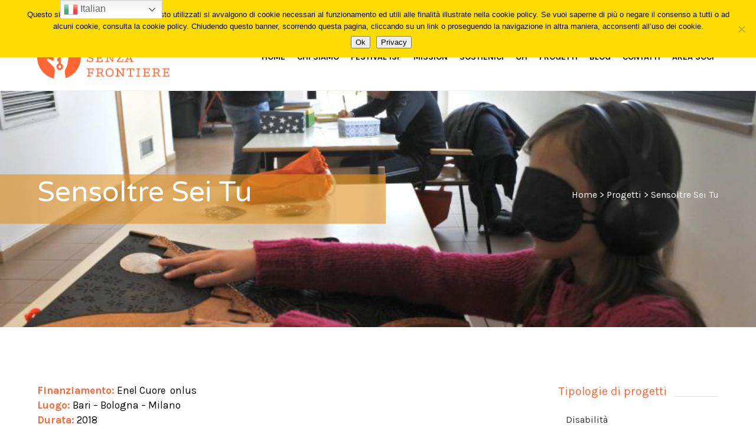

--- FILE ---
content_type: text/html; charset=UTF-8
request_url: https://www.informaticisenzafrontiere.org/progetti/sensoltre-sei-tu/
body_size: 66341
content:


<!DOCTYPE html>
<html lang="it-IT">
<head>
	
	<!--  Basic Page Needs -->
	<meta charset="UTF-8" />
	<meta name="description" content="">
	<meta name="author" content="">

	<!-- Favicon -->
			<link rel="shortcut icon" href="https://www.informaticisenzafrontiere.org/wp-content/uploads/2016/11/cropped-favicon512-ISF.png">
		<link rel="apple-touch-icon" href="https://www.informaticisenzafrontiere.org/wp-content/uploads/2016/11/cropped-favicon512-ISF.png" />
	
	<!-- Mobile Specific Meta -->
	<meta name="viewport" content="width=device-width, initial-scale=1, maximum-scale=1">

	<!-- CSS -->
	<link rel="stylesheet" type="text/css" media="all" href="https://www.informaticisenzafrontiere.org/wp-content/themes/charitas-wpl/style.css" />
		<title>Sensoltre Sei Tu &#8211; Informatici Senza Frontiere</title>
<meta name='robots' content='max-image-preview:large' />
	<style>img:is([sizes="auto" i], [sizes^="auto," i]) { contain-intrinsic-size: 3000px 1500px }</style>
	<link rel='dns-prefetch' href='//www.google.com' />
<link rel='dns-prefetch' href='//ajax.googleapis.com' />
<link rel="alternate" type="application/rss+xml" title="Informatici Senza Frontiere &raquo; Feed" href="https://www.informaticisenzafrontiere.org/feed/" />
<link rel="alternate" type="application/rss+xml" title="Informatici Senza Frontiere &raquo; Feed dei commenti" href="https://www.informaticisenzafrontiere.org/comments/feed/" />
<script type="text/javascript">
/* <![CDATA[ */
window._wpemojiSettings = {"baseUrl":"https:\/\/s.w.org\/images\/core\/emoji\/16.0.1\/72x72\/","ext":".png","svgUrl":"https:\/\/s.w.org\/images\/core\/emoji\/16.0.1\/svg\/","svgExt":".svg","source":{"concatemoji":"https:\/\/www.informaticisenzafrontiere.org\/wp-includes\/js\/wp-emoji-release.min.js?ver=ed94020723cc951267d01de0463a56b1"}};
/*! This file is auto-generated */
!function(s,n){var o,i,e;function c(e){try{var t={supportTests:e,timestamp:(new Date).valueOf()};sessionStorage.setItem(o,JSON.stringify(t))}catch(e){}}function p(e,t,n){e.clearRect(0,0,e.canvas.width,e.canvas.height),e.fillText(t,0,0);var t=new Uint32Array(e.getImageData(0,0,e.canvas.width,e.canvas.height).data),a=(e.clearRect(0,0,e.canvas.width,e.canvas.height),e.fillText(n,0,0),new Uint32Array(e.getImageData(0,0,e.canvas.width,e.canvas.height).data));return t.every(function(e,t){return e===a[t]})}function u(e,t){e.clearRect(0,0,e.canvas.width,e.canvas.height),e.fillText(t,0,0);for(var n=e.getImageData(16,16,1,1),a=0;a<n.data.length;a++)if(0!==n.data[a])return!1;return!0}function f(e,t,n,a){switch(t){case"flag":return n(e,"\ud83c\udff3\ufe0f\u200d\u26a7\ufe0f","\ud83c\udff3\ufe0f\u200b\u26a7\ufe0f")?!1:!n(e,"\ud83c\udde8\ud83c\uddf6","\ud83c\udde8\u200b\ud83c\uddf6")&&!n(e,"\ud83c\udff4\udb40\udc67\udb40\udc62\udb40\udc65\udb40\udc6e\udb40\udc67\udb40\udc7f","\ud83c\udff4\u200b\udb40\udc67\u200b\udb40\udc62\u200b\udb40\udc65\u200b\udb40\udc6e\u200b\udb40\udc67\u200b\udb40\udc7f");case"emoji":return!a(e,"\ud83e\udedf")}return!1}function g(e,t,n,a){var r="undefined"!=typeof WorkerGlobalScope&&self instanceof WorkerGlobalScope?new OffscreenCanvas(300,150):s.createElement("canvas"),o=r.getContext("2d",{willReadFrequently:!0}),i=(o.textBaseline="top",o.font="600 32px Arial",{});return e.forEach(function(e){i[e]=t(o,e,n,a)}),i}function t(e){var t=s.createElement("script");t.src=e,t.defer=!0,s.head.appendChild(t)}"undefined"!=typeof Promise&&(o="wpEmojiSettingsSupports",i=["flag","emoji"],n.supports={everything:!0,everythingExceptFlag:!0},e=new Promise(function(e){s.addEventListener("DOMContentLoaded",e,{once:!0})}),new Promise(function(t){var n=function(){try{var e=JSON.parse(sessionStorage.getItem(o));if("object"==typeof e&&"number"==typeof e.timestamp&&(new Date).valueOf()<e.timestamp+604800&&"object"==typeof e.supportTests)return e.supportTests}catch(e){}return null}();if(!n){if("undefined"!=typeof Worker&&"undefined"!=typeof OffscreenCanvas&&"undefined"!=typeof URL&&URL.createObjectURL&&"undefined"!=typeof Blob)try{var e="postMessage("+g.toString()+"("+[JSON.stringify(i),f.toString(),p.toString(),u.toString()].join(",")+"));",a=new Blob([e],{type:"text/javascript"}),r=new Worker(URL.createObjectURL(a),{name:"wpTestEmojiSupports"});return void(r.onmessage=function(e){c(n=e.data),r.terminate(),t(n)})}catch(e){}c(n=g(i,f,p,u))}t(n)}).then(function(e){for(var t in e)n.supports[t]=e[t],n.supports.everything=n.supports.everything&&n.supports[t],"flag"!==t&&(n.supports.everythingExceptFlag=n.supports.everythingExceptFlag&&n.supports[t]);n.supports.everythingExceptFlag=n.supports.everythingExceptFlag&&!n.supports.flag,n.DOMReady=!1,n.readyCallback=function(){n.DOMReady=!0}}).then(function(){return e}).then(function(){var e;n.supports.everything||(n.readyCallback(),(e=n.source||{}).concatemoji?t(e.concatemoji):e.wpemoji&&e.twemoji&&(t(e.twemoji),t(e.wpemoji)))}))}((window,document),window._wpemojiSettings);
/* ]]> */
</script>
<style id='wp-emoji-styles-inline-css' type='text/css'>

	img.wp-smiley, img.emoji {
		display: inline !important;
		border: none !important;
		box-shadow: none !important;
		height: 1em !important;
		width: 1em !important;
		margin: 0 0.07em !important;
		vertical-align: -0.1em !important;
		background: none !important;
		padding: 0 !important;
	}
</style>
<link rel='stylesheet' id='wp-block-library-css' href='https://www.informaticisenzafrontiere.org/wp-includes/css/dist/block-library/style.min.css?ver=ed94020723cc951267d01de0463a56b1' type='text/css' media='all' />
<style id='classic-theme-styles-inline-css' type='text/css'>
/*! This file is auto-generated */
.wp-block-button__link{color:#fff;background-color:#32373c;border-radius:9999px;box-shadow:none;text-decoration:none;padding:calc(.667em + 2px) calc(1.333em + 2px);font-size:1.125em}.wp-block-file__button{background:#32373c;color:#fff;text-decoration:none}
</style>
<style id='global-styles-inline-css' type='text/css'>
:root{--wp--preset--aspect-ratio--square: 1;--wp--preset--aspect-ratio--4-3: 4/3;--wp--preset--aspect-ratio--3-4: 3/4;--wp--preset--aspect-ratio--3-2: 3/2;--wp--preset--aspect-ratio--2-3: 2/3;--wp--preset--aspect-ratio--16-9: 16/9;--wp--preset--aspect-ratio--9-16: 9/16;--wp--preset--color--black: #000000;--wp--preset--color--cyan-bluish-gray: #abb8c3;--wp--preset--color--white: #ffffff;--wp--preset--color--pale-pink: #f78da7;--wp--preset--color--vivid-red: #cf2e2e;--wp--preset--color--luminous-vivid-orange: #ff6900;--wp--preset--color--luminous-vivid-amber: #fcb900;--wp--preset--color--light-green-cyan: #7bdcb5;--wp--preset--color--vivid-green-cyan: #00d084;--wp--preset--color--pale-cyan-blue: #8ed1fc;--wp--preset--color--vivid-cyan-blue: #0693e3;--wp--preset--color--vivid-purple: #9b51e0;--wp--preset--gradient--vivid-cyan-blue-to-vivid-purple: linear-gradient(135deg,rgba(6,147,227,1) 0%,rgb(155,81,224) 100%);--wp--preset--gradient--light-green-cyan-to-vivid-green-cyan: linear-gradient(135deg,rgb(122,220,180) 0%,rgb(0,208,130) 100%);--wp--preset--gradient--luminous-vivid-amber-to-luminous-vivid-orange: linear-gradient(135deg,rgba(252,185,0,1) 0%,rgba(255,105,0,1) 100%);--wp--preset--gradient--luminous-vivid-orange-to-vivid-red: linear-gradient(135deg,rgba(255,105,0,1) 0%,rgb(207,46,46) 100%);--wp--preset--gradient--very-light-gray-to-cyan-bluish-gray: linear-gradient(135deg,rgb(238,238,238) 0%,rgb(169,184,195) 100%);--wp--preset--gradient--cool-to-warm-spectrum: linear-gradient(135deg,rgb(74,234,220) 0%,rgb(151,120,209) 20%,rgb(207,42,186) 40%,rgb(238,44,130) 60%,rgb(251,105,98) 80%,rgb(254,248,76) 100%);--wp--preset--gradient--blush-light-purple: linear-gradient(135deg,rgb(255,206,236) 0%,rgb(152,150,240) 100%);--wp--preset--gradient--blush-bordeaux: linear-gradient(135deg,rgb(254,205,165) 0%,rgb(254,45,45) 50%,rgb(107,0,62) 100%);--wp--preset--gradient--luminous-dusk: linear-gradient(135deg,rgb(255,203,112) 0%,rgb(199,81,192) 50%,rgb(65,88,208) 100%);--wp--preset--gradient--pale-ocean: linear-gradient(135deg,rgb(255,245,203) 0%,rgb(182,227,212) 50%,rgb(51,167,181) 100%);--wp--preset--gradient--electric-grass: linear-gradient(135deg,rgb(202,248,128) 0%,rgb(113,206,126) 100%);--wp--preset--gradient--midnight: linear-gradient(135deg,rgb(2,3,129) 0%,rgb(40,116,252) 100%);--wp--preset--font-size--small: 13px;--wp--preset--font-size--medium: 20px;--wp--preset--font-size--large: 36px;--wp--preset--font-size--x-large: 42px;--wp--preset--spacing--20: 0.44rem;--wp--preset--spacing--30: 0.67rem;--wp--preset--spacing--40: 1rem;--wp--preset--spacing--50: 1.5rem;--wp--preset--spacing--60: 2.25rem;--wp--preset--spacing--70: 3.38rem;--wp--preset--spacing--80: 5.06rem;--wp--preset--shadow--natural: 6px 6px 9px rgba(0, 0, 0, 0.2);--wp--preset--shadow--deep: 12px 12px 50px rgba(0, 0, 0, 0.4);--wp--preset--shadow--sharp: 6px 6px 0px rgba(0, 0, 0, 0.2);--wp--preset--shadow--outlined: 6px 6px 0px -3px rgba(255, 255, 255, 1), 6px 6px rgba(0, 0, 0, 1);--wp--preset--shadow--crisp: 6px 6px 0px rgba(0, 0, 0, 1);}:where(.is-layout-flex){gap: 0.5em;}:where(.is-layout-grid){gap: 0.5em;}body .is-layout-flex{display: flex;}.is-layout-flex{flex-wrap: wrap;align-items: center;}.is-layout-flex > :is(*, div){margin: 0;}body .is-layout-grid{display: grid;}.is-layout-grid > :is(*, div){margin: 0;}:where(.wp-block-columns.is-layout-flex){gap: 2em;}:where(.wp-block-columns.is-layout-grid){gap: 2em;}:where(.wp-block-post-template.is-layout-flex){gap: 1.25em;}:where(.wp-block-post-template.is-layout-grid){gap: 1.25em;}.has-black-color{color: var(--wp--preset--color--black) !important;}.has-cyan-bluish-gray-color{color: var(--wp--preset--color--cyan-bluish-gray) !important;}.has-white-color{color: var(--wp--preset--color--white) !important;}.has-pale-pink-color{color: var(--wp--preset--color--pale-pink) !important;}.has-vivid-red-color{color: var(--wp--preset--color--vivid-red) !important;}.has-luminous-vivid-orange-color{color: var(--wp--preset--color--luminous-vivid-orange) !important;}.has-luminous-vivid-amber-color{color: var(--wp--preset--color--luminous-vivid-amber) !important;}.has-light-green-cyan-color{color: var(--wp--preset--color--light-green-cyan) !important;}.has-vivid-green-cyan-color{color: var(--wp--preset--color--vivid-green-cyan) !important;}.has-pale-cyan-blue-color{color: var(--wp--preset--color--pale-cyan-blue) !important;}.has-vivid-cyan-blue-color{color: var(--wp--preset--color--vivid-cyan-blue) !important;}.has-vivid-purple-color{color: var(--wp--preset--color--vivid-purple) !important;}.has-black-background-color{background-color: var(--wp--preset--color--black) !important;}.has-cyan-bluish-gray-background-color{background-color: var(--wp--preset--color--cyan-bluish-gray) !important;}.has-white-background-color{background-color: var(--wp--preset--color--white) !important;}.has-pale-pink-background-color{background-color: var(--wp--preset--color--pale-pink) !important;}.has-vivid-red-background-color{background-color: var(--wp--preset--color--vivid-red) !important;}.has-luminous-vivid-orange-background-color{background-color: var(--wp--preset--color--luminous-vivid-orange) !important;}.has-luminous-vivid-amber-background-color{background-color: var(--wp--preset--color--luminous-vivid-amber) !important;}.has-light-green-cyan-background-color{background-color: var(--wp--preset--color--light-green-cyan) !important;}.has-vivid-green-cyan-background-color{background-color: var(--wp--preset--color--vivid-green-cyan) !important;}.has-pale-cyan-blue-background-color{background-color: var(--wp--preset--color--pale-cyan-blue) !important;}.has-vivid-cyan-blue-background-color{background-color: var(--wp--preset--color--vivid-cyan-blue) !important;}.has-vivid-purple-background-color{background-color: var(--wp--preset--color--vivid-purple) !important;}.has-black-border-color{border-color: var(--wp--preset--color--black) !important;}.has-cyan-bluish-gray-border-color{border-color: var(--wp--preset--color--cyan-bluish-gray) !important;}.has-white-border-color{border-color: var(--wp--preset--color--white) !important;}.has-pale-pink-border-color{border-color: var(--wp--preset--color--pale-pink) !important;}.has-vivid-red-border-color{border-color: var(--wp--preset--color--vivid-red) !important;}.has-luminous-vivid-orange-border-color{border-color: var(--wp--preset--color--luminous-vivid-orange) !important;}.has-luminous-vivid-amber-border-color{border-color: var(--wp--preset--color--luminous-vivid-amber) !important;}.has-light-green-cyan-border-color{border-color: var(--wp--preset--color--light-green-cyan) !important;}.has-vivid-green-cyan-border-color{border-color: var(--wp--preset--color--vivid-green-cyan) !important;}.has-pale-cyan-blue-border-color{border-color: var(--wp--preset--color--pale-cyan-blue) !important;}.has-vivid-cyan-blue-border-color{border-color: var(--wp--preset--color--vivid-cyan-blue) !important;}.has-vivid-purple-border-color{border-color: var(--wp--preset--color--vivid-purple) !important;}.has-vivid-cyan-blue-to-vivid-purple-gradient-background{background: var(--wp--preset--gradient--vivid-cyan-blue-to-vivid-purple) !important;}.has-light-green-cyan-to-vivid-green-cyan-gradient-background{background: var(--wp--preset--gradient--light-green-cyan-to-vivid-green-cyan) !important;}.has-luminous-vivid-amber-to-luminous-vivid-orange-gradient-background{background: var(--wp--preset--gradient--luminous-vivid-amber-to-luminous-vivid-orange) !important;}.has-luminous-vivid-orange-to-vivid-red-gradient-background{background: var(--wp--preset--gradient--luminous-vivid-orange-to-vivid-red) !important;}.has-very-light-gray-to-cyan-bluish-gray-gradient-background{background: var(--wp--preset--gradient--very-light-gray-to-cyan-bluish-gray) !important;}.has-cool-to-warm-spectrum-gradient-background{background: var(--wp--preset--gradient--cool-to-warm-spectrum) !important;}.has-blush-light-purple-gradient-background{background: var(--wp--preset--gradient--blush-light-purple) !important;}.has-blush-bordeaux-gradient-background{background: var(--wp--preset--gradient--blush-bordeaux) !important;}.has-luminous-dusk-gradient-background{background: var(--wp--preset--gradient--luminous-dusk) !important;}.has-pale-ocean-gradient-background{background: var(--wp--preset--gradient--pale-ocean) !important;}.has-electric-grass-gradient-background{background: var(--wp--preset--gradient--electric-grass) !important;}.has-midnight-gradient-background{background: var(--wp--preset--gradient--midnight) !important;}.has-small-font-size{font-size: var(--wp--preset--font-size--small) !important;}.has-medium-font-size{font-size: var(--wp--preset--font-size--medium) !important;}.has-large-font-size{font-size: var(--wp--preset--font-size--large) !important;}.has-x-large-font-size{font-size: var(--wp--preset--font-size--x-large) !important;}
:where(.wp-block-post-template.is-layout-flex){gap: 1.25em;}:where(.wp-block-post-template.is-layout-grid){gap: 1.25em;}
:where(.wp-block-columns.is-layout-flex){gap: 2em;}:where(.wp-block-columns.is-layout-grid){gap: 2em;}
:root :where(.wp-block-pullquote){font-size: 1.5em;line-height: 1.6;}
</style>
<link rel='stylesheet' id='contact-form-7-css' href='https://www.informaticisenzafrontiere.org/wp-content/plugins/contact-form-7/includes/css/styles.css?ver=6.1.4' type='text/css' media='all' />
<link rel='stylesheet' id='cookie-notice-front-css' href='https://www.informaticisenzafrontiere.org/wp-content/plugins/cookie-notice/css/front.min.css?ver=2.5.11' type='text/css' media='all' />
<link rel='stylesheet' id='ccf-jquery-ui-css' href='//ajax.googleapis.com/ajax/libs/jqueryui/1.8.2/themes/smoothness/jquery-ui.css?ver=ed94020723cc951267d01de0463a56b1' type='text/css' media='all' />
<link rel='stylesheet' id='ccf-form-css' href='https://www.informaticisenzafrontiere.org/wp-content/plugins/custom-contact-forms/assets/build/css/form.min.css?ver=7.8.5' type='text/css' media='all' />
<link rel='stylesheet' id='wpdm-fonticon-css' href='https://www.informaticisenzafrontiere.org/wp-content/plugins/download-manager/assets/wpdm-iconfont/css/wpdm-icons.css?ver=ed94020723cc951267d01de0463a56b1' type='text/css' media='all' />
<link rel='stylesheet' id='wpdm-front-css' href='https://www.informaticisenzafrontiere.org/wp-content/plugins/download-manager/assets/css/front.min.css?ver=ed94020723cc951267d01de0463a56b1' type='text/css' media='all' />
<link rel='stylesheet' id='email-subscribers-css' href='https://www.informaticisenzafrontiere.org/wp-content/plugins/email-subscribers/lite/public/css/email-subscribers-public.css?ver=5.9.12' type='text/css' media='all' />
<link rel='stylesheet' id='fonts-css' href='https://www.informaticisenzafrontiere.org/wp-content/themes/charitas-wpl/css/customicons/style.css?ver=ed94020723cc951267d01de0463a56b1' type='text/css' media='all' />
<link rel='stylesheet' id='flexslider-css' href='https://www.informaticisenzafrontiere.org/wp-content/themes/charitas-wpl/css/flexslider.css?ver=ed94020723cc951267d01de0463a56b1' type='text/css' media='all' />
<link rel='stylesheet' id='grid-css' href='https://www.informaticisenzafrontiere.org/wp-content/themes/charitas-wpl/css/grid.css?ver=ed94020723cc951267d01de0463a56b1' type='text/css' media='all' />
<link rel='stylesheet' id='meanmenu-css' href='https://www.informaticisenzafrontiere.org/wp-content/themes/charitas-wpl/css/meanmenu.css?ver=ed94020723cc951267d01de0463a56b1' type='text/css' media='all' />
<link rel='stylesheet' id='keyframes-css' href='https://www.informaticisenzafrontiere.org/wp-content/themes/charitas-wpl/css/keyframes.css?ver=ed94020723cc951267d01de0463a56b1' type='text/css' media='all' />
<script type="text/javascript" id="cookie-notice-front-js-before">
/* <![CDATA[ */
var cnArgs = {"ajaxUrl":"https:\/\/www.informaticisenzafrontiere.org\/wp-admin\/admin-ajax.php","nonce":"3d35c0ba78","hideEffect":"slide","position":"top","onScroll":true,"onScrollOffset":100,"onClick":false,"cookieName":"cookie_notice_accepted","cookieTime":2147483647,"cookieTimeRejected":2592000,"globalCookie":false,"redirection":false,"cache":false,"revokeCookies":false,"revokeCookiesOpt":"automatic"};
/* ]]> */
</script>
<script type="text/javascript" src="https://www.informaticisenzafrontiere.org/wp-content/plugins/cookie-notice/js/front.min.js?ver=2.5.11" id="cookie-notice-front-js"></script>
<script type="text/javascript" src="https://www.informaticisenzafrontiere.org/wp-includes/js/jquery/jquery.min.js?ver=3.7.1" id="jquery-core-js"></script>
<script type="text/javascript" src="https://www.informaticisenzafrontiere.org/wp-includes/js/jquery/jquery-migrate.min.js?ver=3.4.1" id="jquery-migrate-js"></script>
<script type="text/javascript" src="https://www.informaticisenzafrontiere.org/wp-includes/js/jquery/ui/core.min.js?ver=1.13.3" id="jquery-ui-core-js"></script>
<script type="text/javascript" src="https://www.informaticisenzafrontiere.org/wp-includes/js/jquery/ui/datepicker.min.js?ver=1.13.3" id="jquery-ui-datepicker-js"></script>
<script type="text/javascript" id="jquery-ui-datepicker-js-after">
/* <![CDATA[ */
jQuery(function(jQuery){jQuery.datepicker.setDefaults({"closeText":"Chiudi","currentText":"Oggi","monthNames":["Gennaio","Febbraio","Marzo","Aprile","Maggio","Giugno","Luglio","Agosto","Settembre","Ottobre","Novembre","Dicembre"],"monthNamesShort":["Gen","Feb","Mar","Apr","Mag","Giu","Lug","Ago","Set","Ott","Nov","Dic"],"nextText":"Prossimo","prevText":"Precedente","dayNames":["domenica","luned\u00ec","marted\u00ec","mercoled\u00ec","gioved\u00ec","venerd\u00ec","sabato"],"dayNamesShort":["Dom","Lun","Mar","Mer","Gio","Ven","Sab"],"dayNamesMin":["D","L","M","M","G","V","S"],"dateFormat":"d MM yy","firstDay":1,"isRTL":false});});
/* ]]> */
</script>
<script type="text/javascript" src="https://www.informaticisenzafrontiere.org/wp-includes/js/underscore.min.js?ver=1.13.7" id="underscore-js"></script>
<script type="text/javascript" id="ccf-form-js-extra">
/* <![CDATA[ */
var ccfSettings = {"ajaxurl":"https:\/\/www.informaticisenzafrontiere.org\/wp-admin\/admin-ajax.php","required":"This field is required.","date_required":"Date is required.","hour_required":"Hour is required.","minute_required":"Minute is required.","am-pm_required":"AM\/PM is required.","match":"Emails do not match.","email":"This is not a valid email address.","recaptcha":"Your reCAPTCHA response was incorrect.","recaptcha_theme":"light","phone":"This is not a valid phone number.","digits":"This phone number is not 10 digits","hour":"This is not a valid hour.","date":"This date is not valid.","minute":"This is not a valid minute.","fileExtension":"This is not an allowed file extension","fileSize":"This file is bigger than","unknown":"An unknown error occured.","website":"This is not a valid URL. URL's must start with http(s):\/\/"};
/* ]]> */
</script>
<script type="text/javascript" src="https://www.informaticisenzafrontiere.org/wp-content/plugins/custom-contact-forms/assets/build/js/form.min.js?ver=7.8.5" id="ccf-form-js"></script>
<script type="text/javascript" src="https://www.informaticisenzafrontiere.org/wp-content/plugins/download-manager/assets/js/wpdm.min.js?ver=ed94020723cc951267d01de0463a56b1" id="wpdm-frontend-js-js"></script>
<script type="text/javascript" id="wpdm-frontjs-js-extra">
/* <![CDATA[ */
var wpdm_url = {"home":"https:\/\/www.informaticisenzafrontiere.org\/","site":"https:\/\/www.informaticisenzafrontiere.org\/","ajax":"https:\/\/www.informaticisenzafrontiere.org\/wp-admin\/admin-ajax.php"};
var wpdm_js = {"spinner":"<i class=\"wpdm-icon wpdm-sun wpdm-spin\"><\/i>","client_id":"121ca16f7b75822b958b2b561312db40"};
var wpdm_strings = {"pass_var":"Password verificata!","pass_var_q":"Fai clic sul seguente pulsante per avviare il download.","start_dl":"Avvia download"};
/* ]]> */
</script>
<script type="text/javascript" src="https://www.informaticisenzafrontiere.org/wp-content/plugins/download-manager/assets/js/front.min.js?ver=3.3.37" id="wpdm-frontjs-js"></script>
<link rel="https://api.w.org/" href="https://www.informaticisenzafrontiere.org/wp-json/" /><link rel="canonical" href="https://www.informaticisenzafrontiere.org/progetti/sensoltre-sei-tu/" />
<link rel="alternate" title="oEmbed (JSON)" type="application/json+oembed" href="https://www.informaticisenzafrontiere.org/wp-json/oembed/1.0/embed?url=https%3A%2F%2Fwww.informaticisenzafrontiere.org%2Fprogetti%2Fsensoltre-sei-tu%2F" />
<link rel="alternate" title="oEmbed (XML)" type="text/xml+oembed" href="https://www.informaticisenzafrontiere.org/wp-json/oembed/1.0/embed?url=https%3A%2F%2Fwww.informaticisenzafrontiere.org%2Fprogetti%2Fsensoltre-sei-tu%2F&#038;format=xml" />

<meta property='og:title' content='Sensoltre Sei Tu' />
<meta property='og:site_name' content='Informatici Senza Frontiere' />
<meta property='og:url' content='https://www.informaticisenzafrontiere.org/progetti/sensoltre-sei-tu/' />
<meta property='og:type' content='article' />
<meta property='og:image' content='https://www.informaticisenzafrontiere.org/wp-content/uploads/2018/03/DSC_1498-min-825x510-500x277.jpg' />
				<style>
			a, a:visited { color: #ff6633;}

			a:focus, a:active, a:hover { color: #ff6633; }

			.teaser-page-list, #footer-widget-area, .short-content .buttons, .buttons-download, .event-info, .teaser-page-404, .announce-body, .teaser-page, .tagcloud a, .widget ul li:hover, #searchform #searchsubmit, .nav-next a:hover, .nav-previous a:hover, .progress-percent, .progress-money, .progress-percent .arrow, .progress-money .arrow, .donate_now_bt, .toggle-content-donation, .widget-title .viewall a:hover, .flexslider-news .flex-button-red a:hover, .entry-header-comments .reply a:hover, .share-buttons, #flexslider-gallery-carousel, .menu-language-menu-container ul li a:hover, .menu-language-menu-container ul .current a, ul.nav-menu ul a:hover, .nav-menu ul ul a:hover, #toolbar .tb-list .search-items, #toolbar .tb-list .search a:hover, #toolbar .tb-list .search:hover { background:  #ff6633;}

			h1,h2,h3,h4,h5,h6, .candidate .name, figure:hover .mask-square, .nav-menu .current_page_item > a, .nav-menu .current_page_ancestor > a, .nav-menu .current-menu-item > a, .nav-menu .current-menu-ancestor > a {color:  #ff6633;}

			.tagcloud a:hover {color: #ff6633!important;}

			.nav-next a:hover, .nav-previous a:hover, .toggle-content-donation, .widget-title .viewall a:hover, .flexslider-news .flex-button-red a, .entry-header-comments .reply a:hover {border: 1px solid #ff6633!important;}

			.flex-active {border-top: 3px solid #ff6633;}

			.flex-content .flex-button a:hover {background:#ff6633; }

			.latestnews-body .flex-direction-nav a {background-color: #ff6633;}

			.entry-content blockquote {border-left: 3px solid #ff6633;}
			#toolbar, .site-info, #flexslider-gallery-carousel .flex-active-slide, .mean-container .mean-bar, .social-widget-margin a, .social-widget-margin a:visited  {	background: #ff6633; }
			.flickr-widget-body a:hover {border: 1px solid #ff6633;;}
		</style>
	<style>#stb-638 {
    margin-top: 300px;
}

.page-id-7970 #main .inner {
	padding: 15px 0;
}

.nav-menu li a {
	padding: 8px;
}</style><link rel="icon" href="https://www.informaticisenzafrontiere.org/wp-content/uploads/2016/11/cropped-favicon512-ISF-150x150.png" sizes="32x32" />
<link rel="icon" href="https://www.informaticisenzafrontiere.org/wp-content/uploads/2016/11/cropped-favicon512-ISF-200x200.png" sizes="192x192" />
<link rel="apple-touch-icon" href="https://www.informaticisenzafrontiere.org/wp-content/uploads/2016/11/cropped-favicon512-ISF-200x200.png" />
<meta name="msapplication-TileImage" content="https://www.informaticisenzafrontiere.org/wp-content/uploads/2016/11/cropped-favicon512-ISF-300x300.png" />
<meta name="generator" content="WordPress Download Manager 3.3.37" />
                <style>
        /* WPDM Link Template Styles */        </style>
                <style>

            :root {
                --color-primary: #0c0000;
                --color-primary-rgb: 12, 0, 0;
                --color-primary-hover: #0c0202;
                --color-primary-active: #0c0303;
                --clr-sec: #6c757d;
                --clr-sec-rgb: 108, 117, 125;
                --clr-sec-hover: #6c757d;
                --clr-sec-active: #6c757d;
                --color-secondary: #6c757d;
                --color-secondary-rgb: 108, 117, 125;
                --color-secondary-hover: #6c757d;
                --color-secondary-active: #6c757d;
                --color-success: #18ce0f;
                --color-success-rgb: 24, 206, 15;
                --color-success-hover: #18ce0f;
                --color-success-active: #18ce0f;
                --color-info: #2CA8FF;
                --color-info-rgb: 44, 168, 255;
                --color-info-hover: #2CA8FF;
                --color-info-active: #2CA8FF;
                --color-warning: #FFB236;
                --color-warning-rgb: 255, 178, 54;
                --color-warning-hover: #FFB236;
                --color-warning-active: #FFB236;
                --color-danger: #ff5062;
                --color-danger-rgb: 255, 80, 98;
                --color-danger-hover: #ff5062;
                --color-danger-active: #ff5062;
                --color-green: #30b570;
                --color-blue: #0073ff;
                --color-purple: #8557D3;
                --color-red: #ff5062;
                --color-muted: rgba(69, 89, 122, 0.6);
                --wpdm-font: "Sen", -apple-system, BlinkMacSystemFont, "Segoe UI", Roboto, Helvetica, Arial, sans-serif, "Apple Color Emoji", "Segoe UI Emoji", "Segoe UI Symbol";
            }

            .wpdm-download-link.btn.btn-warning {
                border-radius: 4px;
            }


        </style>
        
	<!-- google analytics-->
	<script>
  	(function(i,s,o,g,r,a,m){i['GoogleAnalyticsObject']=r;i[r]=i[r]||function(){
  	(i[r].q=i[r].q||[]).push(arguments)},i[r].l=1*new Date();a=s.createElement(o),
  	m=s.getElementsByTagName(o)[0];a.async=1;a.src=g;m.parentNode.insertBefore(a,m)
  	})(window,document,'script','https://www.google-analytics.com/analytics.js','ga');

  	ga('create', 'UA-49927163-1', 'auto');
  	ga('send', 'pageview');
	</script>

</head>
<body data-rsssl=1 class="wp-singular post_projects-template-default single single-post_projects postid-5205 wp-theme-charitas-wpl cookies-not-set">
	<div id="page">

		<!-- Toolbar -->
		<div id="toolbar">
			<div class="container_16">

				<div class="grid_16">
					
					
						 


					<ul class="tb-list">
													<li class="phone"><a href="tel: (+39) 346 22 69 320"><i class="icon-phone"></i></a></li>
						
						<!--							<li class="phone"><a href="tel: (+39) 346 22 69 320" >Tel.: (+39) 346 22 69 320</a></li>
						-->

						<!--							<li class="rss"><a href="https://www.informaticisenzafrontiere.org/feed/"><i class="icon-feed2"></i></a></li>
						-->
						
						<!--							<li class="contact"><a href="https://www.informaticisenzafrontiere.org/contattaci/"><i class="icon-envelope"></i></a></li>
						-->

													<li class="contact"><a href="mailto:info@informaticisenzafrontiere.org"><i class="icon-envelope"></i></a></li>
												
						
																															<li class="share-item-icon-facebook mt"><a target="_blank" title="Facebook" href="https://www.facebook.com/InformaticiSenzaFrontiere"><i class="icon-facebook"></i></a></li>
																	<li class="share-item-icon-twitter mt"><a target="_blank" title="Twitter" href="https://twitter.com/informatici"><i class="icon-twitter"></i></a></li>
																	<li class="share-item-icon-linkedin mt"><a target="_blank" title="Linkedin" href="https://www.linkedin.com/company/informatici-senza-frontiere-onlus/"><i class="icon-linkedin"></i></a></li>
																	<li class="share-item-icon-youtube mt"><a target="_blank" title="You Tube" href="https://www.youtube.com/user/ISFItalia"><i class="icon-youtube"></i></a></li>
																	<li class="share-item-icon-instagram mt"><a target="_blank" title="Instagram" href="https://www.instagram.com/informatici/"><i class="icon-instagram"></i></a></li>
															
						
													<li class="search"><a href="#"><i class="icon-search"></i></a>
								<ul class="search-items radius-bottom">
									<li>
										<div class="search-form">
											<form role="search" method="get" id="searchform" action="https://www.informaticisenzafrontiere.org/">
												<div>
													<input type="text" value="Cerca..." name="s" id="s" onfocus="if(this.value==this.defaultValue)this.value='';" onblur="if(this.value=='')this.value=this.defaultValue;"/>
													<input type="submit" id="searchsubmit" value="Search" />
												</div>
											</form>
										</div>
									</li>
								</ul>
							</li>
						
													<li class="donate"><a href="https://www.informaticisenzafrontiere.org/mission/donazione-da-privati/">Dona ora <i class="icon-heart"></i></a></li>
						
					</ul>
					<div class="clear"></div>
				</div>
			</div>
			<div class="clear"></div>
		</div>
		<!-- /#toolbar -->

		<header id="branding" class="site-header" role="banner">
			<div id="sticky_navigation">
				<div class="container_16">
					<hgroup class="fleft grid_5">
							<h1 id="site-title">
								
							<a href="https://www.informaticisenzafrontiere.org/" <title="Informatici Senza Frontiere - " rel="home">

<img id="logo" src="https://www.informaticisenzafrontiere.org/wp-content/uploads/2016/11/sito-ISF-esteso-1.png" alt="Logo di Informatici Senza Frontiere">
							<!--Informatici Senza Frontiere-->
							</a></h1>
								<h2 id="site-description"></h2>
					</hgroup>

					<nav role="navigation" class="site-navigation main-navigation grid_11" id="site-navigation">
						<div class="menu-main-menu-container"><ul id="menu-main-menu" class="nav-menu"><li id="menu-item-549" class="menu-item menu-item-type-custom menu-item-object-custom menu-item-home menu-item-549"><a href="https://www.informaticisenzafrontiere.org/">Home</a></li>
<li id="menu-item-669" class="menu-item menu-item-type-post_type menu-item-object-page menu-item-has-children menu-item-669"><a href="https://www.informaticisenzafrontiere.org/chi-siamo/">Chi siamo</a>
<ul class="sub-menu">
	<li id="menu-item-672" class="menu-item menu-item-type-post_type menu-item-object-page menu-item-672"><a href="https://www.informaticisenzafrontiere.org/storia/">Storia</a></li>
	<li id="menu-item-675" class="menu-item menu-item-type-post_type menu-item-object-page menu-item-675"><a href="https://www.informaticisenzafrontiere.org/governance/">Governance</a></li>
	<li id="menu-item-678" class="menu-item menu-item-type-post_type menu-item-object-page menu-item-678"><a href="https://www.informaticisenzafrontiere.org/valori/">Valori</a></li>
	<li id="menu-item-9762" class="menu-item menu-item-type-post_type menu-item-object-page menu-item-9762"><a href="https://www.informaticisenzafrontiere.org/trasparenza/">Trasparenza</a></li>
</ul>
</li>
<li id="menu-item-5703" class="menu-item menu-item-type-custom menu-item-object-custom menu-item-5703"><a href="https://festival.informaticisenzafrontiere.org/">Festival ISF</a></li>
<li id="menu-item-728" class="menu-item menu-item-type-post_type menu-item-object-page menu-item-has-children menu-item-728"><a href="https://www.informaticisenzafrontiere.org/mission/">Mission</a>
<ul class="sub-menu">
	<li id="menu-item-769" class="menu-item menu-item-type-custom menu-item-object-custom menu-item-769"><a href="https://www.informaticisenzafrontiere.org/mission/disabilita/">Disabilità</a></li>
	<li id="menu-item-768" class="menu-item menu-item-type-custom menu-item-object-custom menu-item-768"><a href="https://www.informaticisenzafrontiere.org/mission/conoscenza/">Formazione</a></li>
	<li id="menu-item-770" class="menu-item menu-item-type-custom menu-item-object-custom menu-item-770"><a href="https://www.informaticisenzafrontiere.org/mission/sviluppo/">Paesi Emergenti</a></li>
</ul>
</li>
<li id="menu-item-693" class="menu-item menu-item-type-post_type menu-item-object-page menu-item-has-children menu-item-693"><a href="https://www.informaticisenzafrontiere.org/sostienici/">Sostienici</a>
<ul class="sub-menu">
	<li id="menu-item-937" class="menu-item menu-item-type-post_type menu-item-object-post_causes menu-item-937"><a href="https://www.informaticisenzafrontiere.org/mission/diventa-socio/">Diventa socio</a></li>
	<li id="menu-item-4672" class="menu-item menu-item-type-post_type menu-item-object-post_causes menu-item-4672"><a href="https://www.informaticisenzafrontiere.org/mission/rinnova-iscrizione-a-isf/">Rinnova iscrizione</a></li>
	<li id="menu-item-959" class="menu-item menu-item-type-post_type menu-item-object-post_causes menu-item-959"><a href="https://www.informaticisenzafrontiere.org/mission/5x1000/">Dona il 5×1000</a></li>
	<li id="menu-item-940" class="menu-item menu-item-type-post_type menu-item-object-post_causes menu-item-940"><a href="https://www.informaticisenzafrontiere.org/mission/donazioni-da-aziende/">Donazioni da aziende</a></li>
	<li id="menu-item-9576" class="menu-item menu-item-type-custom menu-item-object-custom menu-item-9576"><a href="https://www.informaticisenzafrontiere.org/mission/donazione-da-privati/">Donazione da privati</a></li>
	<li id="menu-item-4930" class="menu-item menu-item-type-post_type menu-item-object-page menu-item-4930"><a href="https://www.informaticisenzafrontiere.org/grazie-a/">Grazie a</a></li>
</ul>
</li>
<li id="menu-item-7230" class="menu-item menu-item-type-custom menu-item-object-custom menu-item-7230"><a href="https://www.open-hospital.org/">OH</a></li>
<li id="menu-item-696" class="menu-item menu-item-type-post_type menu-item-object-page menu-item-696"><a href="https://www.informaticisenzafrontiere.org/projects/">Progetti</a></li>
<li id="menu-item-919" class="menu-item menu-item-type-post_type menu-item-object-page menu-item-919"><a href="https://www.informaticisenzafrontiere.org/blog/">Blog</a></li>
<li id="menu-item-645" class="menu-item menu-item-type-post_type menu-item-object-page menu-item-has-children menu-item-645"><a href="https://www.informaticisenzafrontiere.org/contattaci/">Contatti</a>
<ul class="sub-menu">
	<li id="menu-item-795" class="menu-item menu-item-type-post_type menu-item-object-page menu-item-795"><a href="https://www.informaticisenzafrontiere.org/dove-siamo/">Dove siamo</a></li>
</ul>
</li>
<li id="menu-item-7972" class="menu-item menu-item-type-post_type menu-item-object-page menu-item-7972"><a href="https://www.informaticisenzafrontiere.org/area-soci/">Area Soci</a></li>
</ul></div>					</nav>
					
					<!-- Mobile navigation -->
					
					<div class="grid_16 mob-nav"></div>

					<!-- .site-navigation .main-navigation -->
					<div class="clear"></div>
				</div>
			</div>
		</header>
		<!-- #masthead .site-header -->
	
			<div class="item teaser-page" data-stellar-background-ratio="0.7" style="background-repeat: no-repeat; background-position: top; background-size: 100%; -moz-background-size: 100%; background-image: url('https://www.informaticisenzafrontiere.org/wp-content/uploads/2018/03/DSC_1498-min-825x510_red-1.jpg')">
		
		<div class="container_16">
			<aside class="grid_10">
				<h1 class="page-title">Sensoltre Sei Tu</h1>
			</aside>
							<div class="grid_6">
					<div id="rootline">
						<a href="https://www.informaticisenzafrontiere.org/">Home</a> > <a href="https://www.informaticisenzafrontiere.org//progetti/">Progetti</a> > <span class="current">Sensoltre Sei Tu</span>	
					</div>
				</div>
						<div class="clear"></div>
		</div>
	</div>


<div id="main" class="site-main container_16">
	<div class="inner">
		<div id="primary" class="grid_11 suffix_1">

							<article class="single">
					<div class="entry-content">

						<div class="long-description">
																				
							<!--<div class="flexslider-gallery loading">
								<ul class="slides">
																											<li>
										<img width="1200" height="661" src="https://www.informaticisenzafrontiere.org/wp-content/uploads/2019/02/2018.10.12-17.22.10_VV-1200x661.jpg" class="attachment-big-thumb size-big-thumb" alt="" decoding="async" fetchpriority="high" srcset="https://www.informaticisenzafrontiere.org/wp-content/uploads/2019/02/2018.10.12-17.22.10_VV-1200x661.jpg 1200w, https://www.informaticisenzafrontiere.org/wp-content/uploads/2019/02/2018.10.12-17.22.10_VV-272x150.jpg 272w, https://www.informaticisenzafrontiere.org/wp-content/uploads/2019/02/2018.10.12-17.22.10_VV-140x77.jpg 140w" sizes="(max-width: 1200px) 100vw, 1200px" />																			</li>
																											<li>
										<img width="1200" height="661" src="https://www.informaticisenzafrontiere.org/wp-content/uploads/2018/03/sstubig-1200x661.png" class="attachment-big-thumb size-big-thumb" alt="" decoding="async" srcset="https://www.informaticisenzafrontiere.org/wp-content/uploads/2018/03/sstubig-1200x661.png 1200w, https://www.informaticisenzafrontiere.org/wp-content/uploads/2018/03/sstubig-272x150.png 272w, https://www.informaticisenzafrontiere.org/wp-content/uploads/2018/03/sstubig-140x77.png 140w" sizes="(max-width: 1200px) 100vw, 1200px" />																			</li>
																											<li>
										<img width="1200" height="661" src="https://www.informaticisenzafrontiere.org/wp-content/uploads/2018/03/EnelCuoreLogog-1200x661.png" class="attachment-big-thumb size-big-thumb" alt="" decoding="async" srcset="https://www.informaticisenzafrontiere.org/wp-content/uploads/2018/03/EnelCuoreLogog-1200x661.png 1200w, https://www.informaticisenzafrontiere.org/wp-content/uploads/2018/03/EnelCuoreLogog-272x150.png 272w, https://www.informaticisenzafrontiere.org/wp-content/uploads/2018/03/EnelCuoreLogog-140x77.png 140w" sizes="(max-width: 1200px) 100vw, 1200px" />																			</li>
																											<li>
										<img width="1200" height="661" src="https://www.informaticisenzafrontiere.org/wp-content/uploads/2018/03/sstu-2big-1200x661.png" class="attachment-big-thumb size-big-thumb" alt="" decoding="async" loading="lazy" srcset="https://www.informaticisenzafrontiere.org/wp-content/uploads/2018/03/sstu-2big-1200x661.png 1200w, https://www.informaticisenzafrontiere.org/wp-content/uploads/2018/03/sstu-2big-272x150.png 272w, https://www.informaticisenzafrontiere.org/wp-content/uploads/2018/03/sstu-2big-140x77.png 140w" sizes="auto, (max-width: 1200px) 100vw, 1200px" />																			</li>
																											<li>
										<img width="1200" height="661" src="https://www.informaticisenzafrontiere.org/wp-content/uploads/2018/03/DSC_1498-min-825x510_red-1-1200x661.jpg" class="attachment-big-thumb size-big-thumb" alt="" decoding="async" loading="lazy" srcset="https://www.informaticisenzafrontiere.org/wp-content/uploads/2018/03/DSC_1498-min-825x510_red-1-1200x661.jpg 1200w, https://www.informaticisenzafrontiere.org/wp-content/uploads/2018/03/DSC_1498-min-825x510_red-1-272x150.jpg 272w, https://www.informaticisenzafrontiere.org/wp-content/uploads/2018/03/DSC_1498-min-825x510_red-1-140x77.jpg 140w" sizes="auto, (max-width: 1200px) 100vw, 1200px" />																			</li>
																											<li>
										<img width="1200" height="661" src="https://www.informaticisenzafrontiere.org/wp-content/uploads/2018/03/Logo-Enel-Cuore-1200x661.jpg" class="attachment-big-thumb size-big-thumb" alt="" decoding="async" loading="lazy" srcset="https://www.informaticisenzafrontiere.org/wp-content/uploads/2018/03/Logo-Enel-Cuore-1200x661.jpg 1200w, https://www.informaticisenzafrontiere.org/wp-content/uploads/2018/03/Logo-Enel-Cuore-272x150.jpg 272w, https://www.informaticisenzafrontiere.org/wp-content/uploads/2018/03/Logo-Enel-Cuore-140x77.jpg 140w" sizes="auto, (max-width: 1200px) 100vw, 1200px" />																			</li>
																											<li>
										<img width="1200" height="661" src="https://www.informaticisenzafrontiere.org/wp-content/uploads/2018/03/DSC_1498-min-825x510-1200x661.jpg" class="attachment-big-thumb size-big-thumb" alt="" decoding="async" loading="lazy" srcset="https://www.informaticisenzafrontiere.org/wp-content/uploads/2018/03/DSC_1498-min-825x510-1200x661.jpg 1200w, https://www.informaticisenzafrontiere.org/wp-content/uploads/2018/03/DSC_1498-min-825x510-272x150.jpg 272w, https://www.informaticisenzafrontiere.org/wp-content/uploads/2018/03/DSC_1498-min-825x510-140x77.jpg 140w" sizes="auto, (max-width: 1200px) 100vw, 1200px" />																			</li>
																	</ul>
								<div class="clear"></div>
							</div>
							
							<div id="flexslider-gallery-carousel" class="flexslider-gallery-carousel">
								<ul class="slides">
																											<li><img width="272" height="150" src="https://www.informaticisenzafrontiere.org/wp-content/uploads/2019/02/2018.10.12-17.22.10_VV-272x150.jpg" class="attachment-small-thumb size-small-thumb" alt="" decoding="async" loading="lazy" srcset="https://www.informaticisenzafrontiere.org/wp-content/uploads/2019/02/2018.10.12-17.22.10_VV-272x150.jpg 272w, https://www.informaticisenzafrontiere.org/wp-content/uploads/2019/02/2018.10.12-17.22.10_VV-500x277.jpg 500w, https://www.informaticisenzafrontiere.org/wp-content/uploads/2019/02/2018.10.12-17.22.10_VV-1200x661.jpg 1200w, https://www.informaticisenzafrontiere.org/wp-content/uploads/2019/02/2018.10.12-17.22.10_VV-140x77.jpg 140w" sizes="auto, (max-width: 272px) 100vw, 272px" /></li>
																											<li><img width="272" height="150" src="https://www.informaticisenzafrontiere.org/wp-content/uploads/2018/03/sstubig-272x150.png" class="attachment-small-thumb size-small-thumb" alt="" decoding="async" loading="lazy" srcset="https://www.informaticisenzafrontiere.org/wp-content/uploads/2018/03/sstubig-272x150.png 272w, https://www.informaticisenzafrontiere.org/wp-content/uploads/2018/03/sstubig-500x277.png 500w, https://www.informaticisenzafrontiere.org/wp-content/uploads/2018/03/sstubig-1200x661.png 1200w, https://www.informaticisenzafrontiere.org/wp-content/uploads/2018/03/sstubig-140x77.png 140w" sizes="auto, (max-width: 272px) 100vw, 272px" /></li>
																											<li><img width="272" height="150" src="https://www.informaticisenzafrontiere.org/wp-content/uploads/2018/03/EnelCuoreLogog-272x150.png" class="attachment-small-thumb size-small-thumb" alt="" decoding="async" loading="lazy" srcset="https://www.informaticisenzafrontiere.org/wp-content/uploads/2018/03/EnelCuoreLogog-272x150.png 272w, https://www.informaticisenzafrontiere.org/wp-content/uploads/2018/03/EnelCuoreLogog-500x277.png 500w, https://www.informaticisenzafrontiere.org/wp-content/uploads/2018/03/EnelCuoreLogog-1200x661.png 1200w, https://www.informaticisenzafrontiere.org/wp-content/uploads/2018/03/EnelCuoreLogog-140x77.png 140w" sizes="auto, (max-width: 272px) 100vw, 272px" /></li>
																											<li><img width="272" height="150" src="https://www.informaticisenzafrontiere.org/wp-content/uploads/2018/03/sstu-2big-272x150.png" class="attachment-small-thumb size-small-thumb" alt="" decoding="async" loading="lazy" srcset="https://www.informaticisenzafrontiere.org/wp-content/uploads/2018/03/sstu-2big-272x150.png 272w, https://www.informaticisenzafrontiere.org/wp-content/uploads/2018/03/sstu-2big-500x277.png 500w, https://www.informaticisenzafrontiere.org/wp-content/uploads/2018/03/sstu-2big-1200x661.png 1200w, https://www.informaticisenzafrontiere.org/wp-content/uploads/2018/03/sstu-2big-140x77.png 140w" sizes="auto, (max-width: 272px) 100vw, 272px" /></li>
																											<li><img width="272" height="150" src="https://www.informaticisenzafrontiere.org/wp-content/uploads/2018/03/DSC_1498-min-825x510_red-1-272x150.jpg" class="attachment-small-thumb size-small-thumb" alt="" decoding="async" loading="lazy" srcset="https://www.informaticisenzafrontiere.org/wp-content/uploads/2018/03/DSC_1498-min-825x510_red-1-272x150.jpg 272w, https://www.informaticisenzafrontiere.org/wp-content/uploads/2018/03/DSC_1498-min-825x510_red-1-500x277.jpg 500w, https://www.informaticisenzafrontiere.org/wp-content/uploads/2018/03/DSC_1498-min-825x510_red-1-1200x661.jpg 1200w, https://www.informaticisenzafrontiere.org/wp-content/uploads/2018/03/DSC_1498-min-825x510_red-1-140x77.jpg 140w" sizes="auto, (max-width: 272px) 100vw, 272px" /></li>
																											<li><img width="272" height="150" src="https://www.informaticisenzafrontiere.org/wp-content/uploads/2018/03/Logo-Enel-Cuore-272x150.jpg" class="attachment-small-thumb size-small-thumb" alt="" decoding="async" loading="lazy" srcset="https://www.informaticisenzafrontiere.org/wp-content/uploads/2018/03/Logo-Enel-Cuore-272x150.jpg 272w, https://www.informaticisenzafrontiere.org/wp-content/uploads/2018/03/Logo-Enel-Cuore-500x277.jpg 500w, https://www.informaticisenzafrontiere.org/wp-content/uploads/2018/03/Logo-Enel-Cuore-1200x661.jpg 1200w, https://www.informaticisenzafrontiere.org/wp-content/uploads/2018/03/Logo-Enel-Cuore-140x77.jpg 140w" sizes="auto, (max-width: 272px) 100vw, 272px" /></li>
																											<li><img width="272" height="150" src="https://www.informaticisenzafrontiere.org/wp-content/uploads/2018/03/DSC_1498-min-825x510-272x150.jpg" class="attachment-small-thumb size-small-thumb" alt="" decoding="async" loading="lazy" srcset="https://www.informaticisenzafrontiere.org/wp-content/uploads/2018/03/DSC_1498-min-825x510-272x150.jpg 272w, https://www.informaticisenzafrontiere.org/wp-content/uploads/2018/03/DSC_1498-min-825x510-500x277.jpg 500w, https://www.informaticisenzafrontiere.org/wp-content/uploads/2018/03/DSC_1498-min-825x510-1200x661.jpg 1200w, https://www.informaticisenzafrontiere.org/wp-content/uploads/2018/03/DSC_1498-min-825x510-140x77.jpg 140w" sizes="auto, (max-width: 272px) 100vw, 272px" /></li>
																	</ul>
							</div>-->

														
							<div class="clear"></div>
							<p><strong style="color: #ff6633;">Finanziamento:</strong> Enel Cuore  onlus<br />
<strong style="color: #ff6633;">Luogo:</strong> Bari – Bologna &#8211; Milano<br />
<strong style="color: #ff6633;">Durata:</strong> 2018<br />
<strong style="color: #ff6633;">Ruolo di ISF:</strong> coordinatore<br />
Link: <a href="https://www.instagram.com/sensoltre/?hl=it">Sensoltre IG</a>&#8211;  <a href="https://www.facebook.com/sensoltre">Sensoltre FB</a></p>
<div style="border-bottom: 1px solid #ff6633; width: 100% !important; margin-top: 5%; margin-bottom: 5% !important;"></div>
<p>Il progetto mira a favorire l’inclusione di tutti gli studenti attraverso attività che uniscono arte e tecnologia per riflettere sulle disabilità visive, sulla e sulle diversità in generale e su come l’arte possa essere inclusiva.</p>
<p>Punto di partenza è il percorso di quadri tattili di Informatici Senza Frontiere “Sensoltre” (vedi sezione disabilità) che viene trasformato in occasione didattica e di inclusione per tutti gli studenti, con Bisogni Educativi Speciali e non.</p>
<p>Ha offerto la possibilità a tre Istituti secondari di I grado di Bari, Bologna e Milano di far partecipare tutti gli studenti a laboratori per la creazione di un’opera d’arte a 3D scelta da studenti e insegnanti tra le opere del proprio comune, patrocinatore dell’evento. Le opere d’arte realizzate sono restate ai tre Comuni di riferimento, partner del progetto.</p>
<p>Al termine delle 3 tappe nelle tre scuole di cui sopra, c’è stata una <em>special edition</em> di Sensoltre con un percorso tattile che ha incluso le 3 opere realizzate durante ognuna delle precedenti <em>call to action at school</em>.</p>
<p>L’evento ha avuto luogo in occasione dell’ISF-Festival di Rovereto 2018.</p>
<p>Le tre esperienze sono state documentate in attività di ricerca sugli effetti percettivi legati all’esperienza Sensoltre, a cura di Emanuela Ferri, e pubblicate nel libro “<span style="color: #ff0000;">Sensoltre Sei Tu -Espressioni artistiche in gioco per una didattica dell’inclusione</span>”.</p>
<div style="border-bottom: 1px solid #ff6633; width: 100% !important; margin-top: 5%; margin-bottom: 5% !important;">     <img loading="lazy" decoding="async" class="size-medium wp-image-4858" src="https://www.informaticisenzafrontiere.org/wp-content/uploads/2018/03/sstu-2big-300x203.png" alt="" width="300" height="203" /><img loading="lazy" decoding="async" class=" wp-image-4858 alignright" src="https://www.informaticisenzafrontiere.org/wp-content/uploads/2018/03/sstubig-300x204.png" alt="" width="275" height="187" /></div>
<p><img loading="lazy" decoding="async" class="size-medium wp-image-4858" src="https://www.informaticisenzafrontiere.org/wp-content/uploads/2018/03/EnelCuoreLogog-300x198.png" alt="" width="255" height="168" /><img loading="lazy" decoding="async" class=" wp-image-4858 alignright" src="https://www.informaticisenzafrontiere.org/wp-content/uploads/2019/02/2018.10.12-17.22.10_VV-300x225.jpg" alt="" width="266" height="199" /></p>
<div style="border-bottom: 1px solid #ff6633; width: 100% !important; margin-top: 5%; margin-bottom: 5% !important;"></div>
<p>&nbsp;</p>
						</div>
						
						<div class="clear"></div>
						
													<ul class="share-buttons">
		<li class="share-desc"><i class="icon-share"></i> Share via			<ul class="share-items">
				<li><a class="share-icon-fb" id="fbbutton" onclick="fbwindows('http://www.facebook.com/sharer.php?u=https://www.informaticisenzafrontiere.org/progetti/sensoltre-sei-tu/'); return false;"><i class="icon-facebook"></i> Facebook</li></a> 
				<li><a class="share-icon-tw" id="twbutton" onClick="twwindows('http://twitter.com/intent/tweet?text=Sensoltre Sei Tu&url=https://www.informaticisenzafrontiere.org/progetti/sensoltre-sei-tu/'); return false;"><i class="icon-twitter"></i> Twitter</li></a>
				<li><a class="share-icon-pt" id="pinbutton" onClick="pinwindows('http://pinterest.com/pin/create/button/?url=https://www.informaticisenzafrontiere.org/progetti/sensoltre-sei-tu/&media=');"><i class="icon-pinterest"></i> Pinterest</li></a>
			</ul>
		</li>
	</ul>
						</div>

				</article>

			
		</div><!-- #content -->

			<div id="secondary" class="grid_4 widget-area" role="complementary">
		<aside id="nav_menu-3" class="widget widget_nav_menu"><div class="widget-title"><h3>Tipologie di progetti</h3><div class="clear"></div></div><div class="menu-projects-by-category-container"><ul id="menu-projects-by-category" class="menu"><li id="menu-item-831" class="menu-item menu-item-type-taxonomy menu-item-object-wpl_projects_category menu-item-831"><a href="https://www.informaticisenzafrontiere.org/projects-category/disability/">Disabilità</a></li>
<li id="menu-item-830" class="menu-item menu-item-type-taxonomy menu-item-object-wpl_projects_category current-post_projects-ancestor current-menu-parent current-post_projects-parent menu-item-830"><a href="https://www.informaticisenzafrontiere.org/projects-category/knowledge/">Formazione</a></li>
<li id="menu-item-832" class="menu-item menu-item-type-taxonomy menu-item-object-wpl_projects_category menu-item-832"><a href="https://www.informaticisenzafrontiere.org/projects-category/paesi-emergenti/">Paesi Emergenti</a></li>
</ul></div></aside>	</div>
		<div class="clear"></div>
	</div><!-- #primary -->
</div>	

	
	<div id="footer-widget-area">
		
	<!-- Footer -->
		<footer id="colophon" class="site-footer" role="contentinfo">
			
			<div id="tertiary" class="sidebar-container" role="complementary">
									<div class="container_16">
						
													<!-- First Widget Area -->
							<div class="grid_4">
								<aside id="text-12" class="widget widget_text"><h3>Contact us</h3>			<div class="textwidget"><p style="font-size: 30px;">Informatici Senza Frontiere APS</p>
<p>Viale IV Novembre, 70/E<br />
31100 – Treviso (TV)<br />
CF: 94106980264<br />
P.IVA: 05182520261<br />
<b>Phone:</b></br><a href="tel:+393462269320" target="_blank" style="color: #ffffff !important; text-decoration: underline;">(+39) 346 2269320</a><br />
<b>E-mail:</b></br><a href="mailto:info@informaticisenzafrontiere.org" target="_blank" style="color: #ffffff !important; text-decoration: underline;">info@informaticisenzafrontiere.org</a><br />
<b>Website:</b></br><a href="https://www.informaticisenzafrontiere.org" target="_blank" style="color: #ffffff !important; text-decoration: underline;">www.informaticisenzafrontiere.org</a></p>
</div>
		</aside>							</div>
						
													<!-- Second Widget Area -->
							<div class="grid_4">
								<aside id="wplooksocial-2" class="widget widget_wplooksocial"><h3>Follow us</h3><div class='social-widget-body'><div class='social-widget-margin'><div class='social-item-twitter'><a href='https://twitter.com/informatici' target='_blank'><i class='icon-twitter'></i></a></div><div class='social-item-facebook'><a href='https://www.facebook.com/InformaticiSenzaFrontiere' target='_blank'><i class='icon-facebook'></i></a></div><div class='social-item-youtube'><a href='https://www.youtube.com/user/ISFitalia' target='_blank'><i class='icon-youtube'></i></a></div><div class='social-item-vimeo'><a href='https://vimeo.com/isf' target='_blank'><i class='icon-vimeo'></i></a></div><div class='social-item-flickr'><a href='https://www.flickr.com/photos/informatici-senza-frontiere' target='_blank'><i class='icon-flickr'></i></a></div><div class='social-item-linkedin'><a href='https://www.linkedin.com/company/informatici-senza-frontiere-onlus/' target='_blank'><i class='icon-linkedin'></i></a></div><div class='social-item-instagram'><a href='https://www.instagram.com/informatici/' target='_blank'><i class='icon-instagram'></i></a></div><div class='clear'></div></div></div></aside>							</div>
						
													<!-- Third Widget Area -->
							<div class="grid_4">
								<aside id="nav_menu-2" class="widget widget_nav_menu"><h3>Cosa facciamo</h3><div class="menu-causes-by-category-container"><ul id="menu-causes-by-category" class="menu"><li id="menu-item-833" class="menu-item menu-item-type-post_type menu-item-object-post_causes menu-item-833"><a href="https://www.informaticisenzafrontiere.org/mission/conoscenza/">Divulgazione della Conoscenza</a></li>
<li id="menu-item-834" class="menu-item menu-item-type-post_type menu-item-object-post_causes menu-item-834"><a href="https://www.informaticisenzafrontiere.org/mission/disabilita/">Informatica per la Disabilità</a></li>
<li id="menu-item-835" class="menu-item menu-item-type-post_type menu-item-object-post_causes menu-item-835"><a href="https://www.informaticisenzafrontiere.org/mission/sviluppo/">Informatica per i Paesi Emergenti</a></li>
</ul></div></aside>							</div>
						
						
						<div class="clear"></div>
					</div>
				
			</div>

			<!-- Site Info -->
			<div class="site-info">
				<div class="container_16">
					
					<!-- CopyRight -->
					<div class="grid_8">
						<p class="copy">Copyright © 2020. All Rights reserved. <a href="https://www.informaticisenzafrontiere.org/privacy" target="_blank" style="color: #ffffff !important; text-decoration: underline;">Privacy</a>
							<!--Copyright © 2021. All Rights reserved.-->
						</p>
					</div>
					
					<!-- Design By -->
					<div class="grid_8">
						<p class="designby">Designed by <a href="https://www.alpacaprojects.com/" target="_blank">Alpaca</a></p>
					</div>

					<div class="clear"></div>
				</div>
			</div><!-- .site-info -->
		</footer><!-- #colophon .site-footer -->

	</div>
	<!-- /#page -->

	
	<script type="speculationrules">
{"prefetch":[{"source":"document","where":{"and":[{"href_matches":"\/*"},{"not":{"href_matches":["\/wp-*.php","\/wp-admin\/*","\/wp-content\/uploads\/*","\/wp-content\/*","\/wp-content\/plugins\/*","\/wp-content\/themes\/charitas-wpl\/*","\/*\\?(.+)"]}},{"not":{"selector_matches":"a[rel~=\"nofollow\"]"}},{"not":{"selector_matches":".no-prefetch, .no-prefetch a"}}]},"eagerness":"conservative"}]}
</script>
            <script>
                const abmsg = "We noticed an ad blocker. Consider whitelisting us to support the site ❤️";
                const abmsgd = "download";
                const iswpdmpropage = 0;
                jQuery(function($){

                    
                });
            </script>
            <div id="fb-root"></div>
            <div class="gtranslate_wrapper" id="gt-wrapper-11514818"></div><script type="text/javascript" src="https://www.informaticisenzafrontiere.org/wp-includes/js/comment-reply.min.js?ver=ed94020723cc951267d01de0463a56b1" id="comment-reply-js" async="async" data-wp-strategy="async"></script>
<script type="text/javascript" src="https://www.informaticisenzafrontiere.org/wp-includes/js/dist/hooks.min.js?ver=4d63a3d491d11ffd8ac6" id="wp-hooks-js"></script>
<script type="text/javascript" src="https://www.informaticisenzafrontiere.org/wp-includes/js/dist/i18n.min.js?ver=5e580eb46a90c2b997e6" id="wp-i18n-js"></script>
<script type="text/javascript" id="wp-i18n-js-after">
/* <![CDATA[ */
wp.i18n.setLocaleData( { 'text direction\u0004ltr': [ 'ltr' ] } );
/* ]]> */
</script>
<script type="text/javascript" src="https://www.informaticisenzafrontiere.org/wp-content/plugins/contact-form-7/includes/swv/js/index.js?ver=6.1.4" id="swv-js"></script>
<script type="text/javascript" id="contact-form-7-js-translations">
/* <![CDATA[ */
( function( domain, translations ) {
	var localeData = translations.locale_data[ domain ] || translations.locale_data.messages;
	localeData[""].domain = domain;
	wp.i18n.setLocaleData( localeData, domain );
} )( "contact-form-7", {"translation-revision-date":"2025-11-18 20:27:55+0000","generator":"GlotPress\/4.0.3","domain":"messages","locale_data":{"messages":{"":{"domain":"messages","plural-forms":"nplurals=2; plural=n != 1;","lang":"it"},"This contact form is placed in the wrong place.":["Questo modulo di contatto \u00e8 posizionato nel posto sbagliato."],"Error:":["Errore:"]}},"comment":{"reference":"includes\/js\/index.js"}} );
/* ]]> */
</script>
<script type="text/javascript" id="contact-form-7-js-before">
/* <![CDATA[ */
var wpcf7 = {
    "api": {
        "root": "https:\/\/www.informaticisenzafrontiere.org\/wp-json\/",
        "namespace": "contact-form-7\/v1"
    }
};
/* ]]> */
</script>
<script type="text/javascript" src="https://www.informaticisenzafrontiere.org/wp-content/plugins/contact-form-7/includes/js/index.js?ver=6.1.4" id="contact-form-7-js"></script>
<script type="text/javascript" src="//www.google.com/recaptcha/api.js?ver=7.8.5&amp;onload=ccfRecaptchaOnload&amp;render=explicit" id="ccf-google-recaptcha-js"></script>
<script type="text/javascript" src="https://www.informaticisenzafrontiere.org/wp-includes/js/jquery/jquery.form.min.js?ver=4.3.0" id="jquery-form-js"></script>
<script type="text/javascript" id="email-subscribers-js-extra">
/* <![CDATA[ */
var es_data = {"messages":{"es_empty_email_notice":"Please enter email address","es_rate_limit_notice":"You need to wait for some time before subscribing again","es_single_optin_success_message":"Successfully Subscribed.","es_email_exists_notice":"Email Address already exists!","es_unexpected_error_notice":"Oops.. Unexpected error occurred.","es_invalid_email_notice":"Invalid email address","es_try_later_notice":"Please try after some time"},"es_ajax_url":"https:\/\/www.informaticisenzafrontiere.org\/wp-admin\/admin-ajax.php"};
/* ]]> */
</script>
<script type="text/javascript" src="https://www.informaticisenzafrontiere.org/wp-content/plugins/email-subscribers/lite/public/js/email-subscribers-public.js?ver=5.9.12" id="email-subscribers-js"></script>
<script type="text/javascript" src="https://www.informaticisenzafrontiere.org/wp-includes/js/backbone.min.js?ver=1.6.0" id="backbone-js"></script>
<script type="text/javascript" id="wp-api-ccf-js-extra">
/* <![CDATA[ */
var WP_API_Settings = {"root":"https:\/\/www.informaticisenzafrontiere.org\/wp-json\/","nonce":"10ed604d90"};
/* ]]> */
</script>
<script type="text/javascript" src="https://www.informaticisenzafrontiere.org/wp-content/plugins/custom-contact-forms/wp-api/wp-api.js?ver=1.2" id="wp-api-ccf-js"></script>
<script type="text/javascript" src="https://www.informaticisenzafrontiere.org/wp-content/themes/charitas-wpl/js/base.js?ver=ed94020723cc951267d01de0463a56b1" id="base-js"></script>
<script type="text/javascript" src="https://www.informaticisenzafrontiere.org/wp-content/themes/charitas-wpl/js/jquery.flexslider-min.js?ver=ed94020723cc951267d01de0463a56b1" id="flexslider-js"></script>
<script type="text/javascript" src="https://www.informaticisenzafrontiere.org/wp-content/themes/charitas-wpl/js/jquery.meanmenu.js?ver=ed94020723cc951267d01de0463a56b1" id="meanmenu-js"></script>
<script type="text/javascript" src="https://www.informaticisenzafrontiere.org/wp-content/themes/charitas-wpl/js/jquery.stellar.min.js?ver=ed94020723cc951267d01de0463a56b1" id="stellar-js"></script>
<script type="text/javascript" src="https://www.informaticisenzafrontiere.org/wp-content/themes/charitas-wpl/js/jquery.fitvids.js?ver=ed94020723cc951267d01de0463a56b1" id="fitvids-js"></script>
<script type="text/javascript" src="https://www.informaticisenzafrontiere.org/wp-includes/js/imagesloaded.min.js?ver=5.0.0" id="imagesloaded-js"></script>
<script type="text/javascript" src="https://www.informaticisenzafrontiere.org/wp-includes/js/masonry.min.js?ver=4.2.2" id="masonry-js"></script>
<script type="text/javascript" src="https://www.informaticisenzafrontiere.org/wp-content/themes/charitas-wpl/js/imageloaded.js?ver=ed94020723cc951267d01de0463a56b1" id="imageloaded-js"></script>
<script type="text/javascript" src="https://www.informaticisenzafrontiere.org/wp-content/plugins/page-links-to/dist/new-tab.js?ver=3.3.7" id="page-links-to-js"></script>
<script type="text/javascript" id="gt_widget_script_11514818-js-before">
/* <![CDATA[ */
window.gtranslateSettings = /* document.write */ window.gtranslateSettings || {};window.gtranslateSettings['11514818'] = {"default_language":"it","languages":["en","fr","it"],"url_structure":"none","flag_style":"3d","flag_size":24,"wrapper_selector":"#gt-wrapper-11514818","alt_flags":[],"switcher_open_direction":"top","switcher_horizontal_position":"left","switcher_vertical_position":"top","switcher_text_color":"#666","switcher_arrow_color":"#666","switcher_border_color":"#ccc","switcher_background_color":"#fff","switcher_background_shadow_color":"#efefef","switcher_background_hover_color":"#fff","dropdown_text_color":"#000","dropdown_hover_color":"#fff","dropdown_background_color":"#eee","flags_location":"\/wp-content\/plugins\/gtranslate\/flags\/"};
/* ]]> */
</script><script src="https://www.informaticisenzafrontiere.org/wp-content/plugins/gtranslate/js/dwf.js?ver=ed94020723cc951267d01de0463a56b1" data-no-optimize="1" data-no-minify="1" data-gt-orig-url="/progetti/sensoltre-sei-tu/" data-gt-orig-domain="www.informaticisenzafrontiere.org" data-gt-widget-id="11514818" defer></script>
		<!-- Cookie Notice plugin v2.5.11 by Hu-manity.co https://hu-manity.co/ -->
		<div id="cookie-notice" role="dialog" class="cookie-notice-hidden cookie-revoke-hidden cn-position-top" aria-label="Cookie Notice" style="background-color: rgba(255,220,0,1);"><div class="cookie-notice-container" style="color: #000000"><span id="cn-notice-text" class="cn-text-container">Questo sito o gli strumenti terzi da questo utilizzati si avvalgono di cookie necessari al funzionamento ed utili alle finalità illustrate nella cookie policy. Se vuoi saperne di più o negare il consenso a tutti o ad alcuni cookie, consulta la cookie policy. Chiudendo questo banner, scorrendo questa pagina, cliccando su un link o proseguendo la navigazione in altra maniera, acconsenti all’uso dei cookie.</br></span><span id="cn-notice-buttons" class="cn-buttons-container"><button id="cn-accept-cookie" data-cookie-set="accept" class="cn-set-cookie cn-button cn-button-custom button" aria-label="Ok">Ok</button><button data-link-url="https://www.informaticisenzafrontiere.org/privacy/" data-link-target="_blank" id="cn-more-info" class="cn-more-info cn-button cn-button-custom button" aria-label="Privacy">Privacy</button></span><button type="button" id="cn-close-notice" data-cookie-set="accept" class="cn-close-icon" aria-label="No"></button></div>
			
		</div>
		<!-- / Cookie Notice plugin --></body>
</html>

--- FILE ---
content_type: text/css
request_url: https://www.informaticisenzafrontiere.org/wp-content/themes/charitas-wpl/style.css
body_size: 99527
content:
/*
Theme Name: Charitas WPL
Theme URI: https://wplook.com/theme/charitas-charity-nonprofit-wordpress-theme/
Author: Victor Tihai
Author URI: http://wplook.com/
Description: Premium WordPress Theme for Charity, NGO, Foundation.
Version: 1.2.3
License: GNU General Public License
License URI: http://www.gnu.org/licenses/gpl-3.0.html
Tags: black, blue, green, orange, pink, red, white, two-columns, right-sidebar, responsive-layout, custom-background, custom-colors, custom-header, custom-menu, editor-style, featured-image-header, front-page-post-form, microformats, post-formats, sticky-post, theme-options, threaded-comments, translation-ready, blavatar
Text Domain: charitas-wpl
Domain Path: /languages
*/
/*@import url(http://fonts.googleapis.com/css?family=Arimo:400,700,400italic,700italic|Archivo+Narrow:400,400italic,700italic,700&subset=latin,cyrillic-ext,greek-ext,vietnamese,greek,latin-ext,cyrillic);*/

@import url('https://fonts.googleapis.com/css?family=Karla:400,400i,700,700i&subset=latin-ext');
@import url('https://fonts.googleapis.com/css?family=Archivo+Black&subset=latin-ext');
@import url('https://fonts.googleapis.com/css?family=Varela+Round');


/* 
	font-family: 'Karla', sans-serif;
	font-family: 'Archivo Black', sans-serif;
*/

/*	----------------------------------------------------------
	Default Colors
= = = = = = = = = = = = = = = = = = = = = = = = = = = = = = */

a, a:visited { color: #e53b51;}

a:focus, a:active, a:hover {
color: #c9253a;
text-decoration: none;
}

.teaser-page-list, #footer-widget-area, .short-content .buttons, .buttons-download, .event-info, .teaser-page-404, .announce-body, .teaser-page, .tagcloud a, .widget ul li:hover, #searchform #searchsubmit, .nav-next a:hover, .nav-previous a:hover, .progress-percent, .progress-money, .progress-percent .arrow, .progress-money .arrow, .donate_now_bt, .toggle-content-donation, .widget-title .viewall a:hover, .flexslider-news .flex-button-red a:hover, .entry-header-comments .reply a:hover, .share-buttons, #flexslider-gallery-carousel, .menu-language-menu-container ul li a:hover, .menu-language-menu-container ul .current a, ul.nav-menu ul a:hover, .nav-menu ul ul a:hover, #toolbar .tb-list .search-items, #toolbar .tb-list .search a:hover, #toolbar .tb-list .search:hover { background:  #e53b51;}

#flexslider-gallery-carousel {background: white !important;}
#flexslider-gallery-carousel .flex-active-slide {background: white !important; opacity: 0.5 !important;}

h1,h2,h3,h4,h5,h6, .candidate .name, figure:hover .mask-square, .nav-menu .current_page_ancestor > a, .nav-menu .current-menu-ancestor > a, .nav-menu .current_page_item > a {color: #ff6633;}

.nav-menu .current-menu-item > a {color: #ff6633 !important;}

/*#menu-item-5050 > a {color: #FFFFFF !important;
		background-color: #ff6633 !important;}
#menu-item-5050 a:hover {color: #ff6633 !important;
			background-color: #ffffff !important;}*/

/*.prova {text-align: right !important;
	width: 100% !important;}
.prova_02 {text-align: right !important;
	margin-left: 70% !important;}*/

.tagcloud a:hover {color: #c9253a!important;}

.nav-next a:hover, .nav-previous a:hover, .toggle-content-donation, .widget-title .viewall a:hover, .flexslider-news .flex-button-red a, .entry-header-comments .reply a:hover {border: 1px solid #ff6633 !important;} /*#e53b51*/

.flex-active {border-top: 3px solid #e53b51;}

.flex-content .flex-button a:hover {background: #e53b51; }

.latestnews-body .flex-direction-nav a {background-color: #e53b51;}

.entry-content blockquote {border-left: 3px solid #e53b51;}
#toolbar, .site-info, #flexslider-gallery-carousel .flex-active-slide, .mean-container .mean-bar, .social-widget-margin a, .social-widget-margin a:visited  {	background: #000000; }
.flickr-widget-body a:hover {border: 1px solid #000000;}



/*	----------------------------------------------------------
	Reset default browser CSS.
= = = = = = = = = = = = = = = = = = = = = = = = = = = = = = */


/*	----------------------------------------------------------
	Based on work by Eric Meyer and html5doctor.com
= = = = = = = = = = = = = = = = = = = = = = = = = = = = = = */

html, body, div, span, applet, object, iframe,
h1, h2, h3, h4, h5, h6, p, blockquote, pre,
a, abbr, acronym, address, cite, code,
del, dfn, em, font, ins, kbd, q, s, samp,
strike, strong, sub, sup, tt, var,
dl, dt, dd, ol, ul, li,
fieldset, form, label, legend,
table, caption, tbody, tfoot, thead, tr, th, td {
	border: 0;
	font-family: inherit;
	font-size: 100%;
	font-style: inherit;
	font-weight: inherit;
	margin: 0;
	outline: 0;
	padding: 0;
	vertical-align: baseline;
}

article, aside, details, figcaption, figure,
footer, header, hgroup, menu, nav, section {
	display: block;
}


/*	----------------------------------------------------------
	Remember to define focus styles!
= = = = = = = = = = = = = = = = = = = = = = = = = = = = = = */

:focus {
	outline: 0;
}

body {
	background: #fff;
	line-height: 1;
}

ol, ul {
	list-style: none;
}


/*	----------------------------------------------------------
	Tables still need 'cellspacing="0"' in the markup
= = = = = = = = = = = = = = = = = = = = = = = = = = = = = = */
table {
	border-collapse: separate;
	border-spacing: 0;
}

caption, th, td {
	font-weight: normal;
	text-align: left;
}

blockquote:before, blockquote:after,
q:before, q:after {
	content: "";
}

blockquote, q {
	quotes: "" "";
}

a img {
	border: 0;
}


/*	----------------------------------------------------------
	Maps
= = = = = = = = = = = = = = = = = = = = = = = = = = = = = = */

/*Open Hospital*/
.i4ewOd-pzNkMb-r4nke-LS81yb .i4ewOd-pzNkMb-ornU0b-b0t70b-Bz112c{
		display: none !important;
}


/*	----------------------------------------------------------
	Alignment
= = = = = = = = = = = = = = = = = = = = = = = = = = = = = = */

.alignleft {
	display: inline;
	float: left;
	margin-right: 1.5em;
}

.alignright {
	display: inline;
	float: right;
	margin-left: 1.5em;
}

.aligncenter {
	clear: both;
	display: block;
	margin-left: auto;
	margin-right: auto;
}


/*	----------------------------------------------------------
	Global
= = = = = = = = = = = = = = = = = = = = = = = = = = = = = = */

body, input, textarea {
	color: #000000;
	font-size: 14px; 
	font-size: 1em;
	font-family: 'Karla', sans-serif;
	line-height: 1.5;
	-webkit-font-smoothing: antialiased;
}

/*subscribers widget style*/
.es_caption{color: #000000;
	font-size: 14px; 
	font-size: 1em;
	font-family: 'Karla', sans-serif;
	font-weight: normal;
	line-height: 1.5;
	-webkit-font-smoothing: antialiased;}

.es_lablebox{color: #000000;
	font-size: 14px; 
	font-size: 1em;
	font-family: 'Karla', sans-serif;
	font-weight: normal;
	line-height: 1.5;
	-webkit-font-smoothing: antialiased;}

.es_textbox{color: #000000;
	font-size: 14px; 
	font-size: 1em;
	font-family: 'Karla', sans-serif;
	font-weight: normal;
	line-height: 1.5;
	-webkit-font-smoothing: antialiased;}

.es_textbox_button {cursor:pointer;
	background-color: #ffffff;
}

.es_button .es_textbox_button:hover {
color: #ffffff;
background-color: #ff6633;
border: 1px solid #ff6633;
}

.es_msg{color: #ff6633;
	font-size: 14px; 
	font-size: 1em;
	font-family: 'Karla', sans-serif;
	font-weight: normal;
	line-height: 1.5;
	-webkit-font-smoothing: antialiased;}

.clear{
	clear: both;
}

.clear-widget{
	clear: both;
	padding: 30px 0;
}

.fleft{
	float: left;
}

.fright {
	float: right;
}

.radius{
	-moz-border-radius: 2px;
	-webkit-border-radius: 2px;
	border-radius: 2px;
}

.radius-bottom{
	-webkit-border-bottom-right-radius: 2px;
	-webkit-border-bottom-left-radius: 2px;
	-moz-border-radius-bottomright: 2px;
	-moz-border-radius-bottomleft: 2px;
	border-bottom-right-radius: 2px;
	border-bottom-left-radius: 2px;
}

.no-mb {
	padding-bottom: 0px!important;
}
.no-mt{
	padding-top: 0!important;
}
/*	----------------------------------------------------------
	Headings
= = = = = = = = = = = = = = = = = = = = = = = = = = = = = = */

h1,h2,h3,h4,h5,h6 {
	clear: both;
	font-family: 'Karla', sans-serif;
}

hr {
	background-color: #ccc;
	border: 0;
	height: 1px;
	margin-bottom: 1.5em;
}

h1 {
	/*font-size:60px;*/
	font-size: 3em;
	line-height:65px;
}

h2 {
	font-size:40px;
	font-size: 2.857em;
	font-family: Varela Round, sans-serif;
	line-height: 44px;
	font-weight: bold;
	margin-bottom: 10px;
}

h3 {
	font-size:22px;
	font-size: 1.2em;
	margin-bottom: 10px; /*30px*/
	color:#000000 !important;
}

h4 {
	font-size:20px;
	font-size: 1.429em;
}

h5 {
	font-size:18px;
	font-size: 1.429em;
}

h6 {
	font-size:16px;
	font-size: 1.143em;
}

#logo {	width: 250px;
	height: auto;
}


/*	----------------------------------------------------------
	Text elements
= = = = = = = = = = = = = = = = = = = = = = = = = = = = = = */
.paypal {width: 100%;
	color: #ff6633;
	border: 1px solid #ff6633;
	background-color: #ffffff;
	cursor: pointer;
	}

.paypal:hover { color: #ffffff;
	border: 1px solid #ff6633;
	background-color: #ff6633;
	cursor: pointer;
	}

p {
	margin-bottom: 1.5em;
	font-size: 15px;
	font-size: 1.071em;
	font-weight: normal;
}

ul, ol {
	margin: 0 0 1.5em 2.5em;
}

ul {
	list-style: square;
}

ol {
	list-style-type: decimal;
	font-size: 1em;
}

ol ol {
	list-style: upper-alpha;
}

ol ol ol {
	list-style: lower-roman;
}

ol ol ol ol {
	list-style: lower-alpha;
}

ul ul, ol ol, ul ol, ol ul {
	margin-bottom: 0;
}

dl {
	margin: 0 1.5em;
}

dt {
	font-weight: bold;
}

dd {
	margin-bottom: 1.5em;
}

strong {
	font-weight: bold;
}

cite, em, i {
	font-style: italic;
}

blockquote {
	font-style: normal; /*italic*/
	margin: 0 3em;
}

blockquote em, blockquote i, blockquote cite {
	font-style: normal;
}

pre {
	background: #f4f4f4;
	font: 13px "Courier 10 Pitch",Courier,monospace;
	line-height: 1.5;
	margin-bottom: 1.5em;
	padding: 0.75em 1.5em;
}

code, kbd {
	font: 13px Monaco,Consolas,"Andale Mono","DejaVu Sans Mono",monospace;
}

abbr, acronym {
	border-bottom: 1px dotted #666;
	cursor: help;
}

ins {
	background: #fff9c0;
	text-decoration: none;
}

sup,
sub {
	font-size: 10px;
	font-size: 0.714em;
	height: 0;
	line-height: 1;
	position: relative;
	vertical-align: baseline;
}

sup {
	bottom: 1ex;
}

sub {
	top: .5ex;
}

input:not([type=submit]):not([type=file]),
textarea {
	border: 1px solid #000000;
	margin: 8px 0;
	color: #000000;
}

textarea {
	padding-left: 3px;
	width: 98%;
}

input:not([type=submit]):not([type=file]) {
	padding: 3px;
}

/*	----------------------------------------------------------
	Text meant only for screen readers
= = = = = = = = = = = = = = = = = = = = = = = = = = = = = = */

.screen-reader-text {
	position: absolute !important;
	clip: rect(1px 1px 1px 1px); /* IE6, IE7 */
	clip: rect(1px, 1px, 1px, 1px);
}

.teaser-page{ 
	height: 350px;
	height: 25em; 
	width: 100%; 
}

.teaser-page-list{
	min-height: 150px; 
	width: 100%; 
	
}

.teaser-page-404 {
	height: 400px;
	width: 100%;
}
#main {
	background: #fff;
}
#main .inner{
	padding: 95px 0;

}


/*	----------------------------------------------------------
	Header
= = = = = = = = = = = = = = = = = = = = = = = = = = = = = = */

#sticky_navigation {
	position: fixed;
	top:0;
	left:0;
	background: #fff;
	width: 100%;
	z-index: 99;
	padding: 20px 0;
	min-height: 60px;
	border-bottom: 1px solid #f3f3f3;
}

#toolbar {
	min-height: 40px;
}

#toolbar .tb-list  {
	float: right !important;
	text-align: right !important;
	margin: 0;
}

#toolbar .tb-list li{
	float: left;
	font-size: 16px;
	font-size: 1.143em;
	display: inline;
	margin: 0;
	padding: 0;
	text-align: center;
	position: relative;
}

#toolbar .tb-list li a {
	color: #fff;
	margin: 0;
	padding: 0px 0 0 0;
	text-decoration: none;
	display: inline-block;
	background: none;
}

#toolbar .tb-list .phone a {
	padding-right: 10px;
	padding-top: 11px;
	font-size: 14px;
	font-size: 1em;
}

#toolbar .tb-list .mt {
	padding-top: 0px;
}

#toolbar .tb-list .rss a, 
#toolbar .tb-list .contact a, 
#toolbar .tb-list .share a, 
#toolbar .tb-list .search a{
	padding-top: 10px;
	width: 40px;
	height: 30px;
	background: none;
	 -webkit-transition: all 1s ease;
	-moz-transition: all 1s ease;
	-ms-transition: all 1s ease;
	-o-transition: all 1s ease;
	transition: all 1s ease;
	display: none;
}

#toolbar .tb-list .share-item-icon-facebook a,
#toolbar .tb-list .share-item-icon-twitter a, 
#toolbar .tb-list .share-item-icon-google-plus a, 
#toolbar .tb-list .share-item-icon-github a, 
#toolbar .tb-list .share-item-icon-pinterest a, 
#toolbar .tb-list .share-item-icon-linkedin a, 
#toolbar .tb-list .share-item-icon-youtube a, 
#toolbar .tb-list .share-item-icon-vk a,
#toolbar .tb-list .share-item-icon-vimeo a,
#toolbar .tb-list .share-item-icon-skype a,
#toolbar .tb-list .share-item-icon-instagram a{
	padding-top: 12px;
	width: 40px;
	height: 28px;
	background: none;
	 -webkit-transition: all 1s ease;
	-moz-transition: all 1s ease;
	-ms-transition: all 1s ease;
	-o-transition: all 1s ease;
	transition: all 1s ease;
}

/*	----------------------------------------------------------
	Toolbar Share, social icons
= = = = = = = = = = = = = = = = = = = = = = = = = = = = = = */

#toolbar .tb-list .share-items {
	visibility:hidden;
	opacity:0;
	filter:alpha(opacity=0);
	transition: visibility 0s linear 0.5s,opacity 0.5s linear;
	-webkit-transition: visibility 0s linear 0.5s,opacity 0.5s linear;
	-moz-transition: visibility 0s linear 0.5s,opacity 0.5s linear;
	-ms-transition: visibility 0s linear 0.5s,opacity 0.5s linear;
	-o-transition: visibility 0s linear 0.5s,opacity 0.5s linear;
	position:absolute;
	top:40px !important;
	right:0px;
	z-index:6000;
	list-style:none;
	margin:0;
	padding:24px !important;
	width: auto;
	min-width:123px;
	background:#3b3b3d;
}

#toolbar .tb-list .share-items a {
	height: 27px;
	padding-top: 13px;
}

#toolbar .tb-list .share-items a i{
}

#toolbar .tb-list .share-items .share-item-icon-facebook a:hover, #toolbar .tb-list .share-item-icon-facebook a:hover{
	background: #3a589b;
}

#toolbar .tb-list .share-items .share-item-icon-twitter a:hover, #toolbar .tb-list .share-item-icon-twitter a:hover{
	background: #19bfe8;
}

#toolbar .tb-list .share-items .share-item-icon-google-plus a:hover, #toolbar .tb-list .share-item-icon-google-plus a:hover{
	background: #d64136;
}

#toolbar .tb-list .share-items .share-item-icon-github a:hover, #toolbar .tb-list .share-item-icon-github a:hover{
	background: #754c24;
}
#toolbar .tb-list .share-items .share-item-icon-pinterest a:hover, #toolbar .tb-list .share-item-icon-pinterest a:hover{
	background: #e53b51;
}
#toolbar .tb-list .share-items .share-item-icon-linkedin a:hover, #toolbar .tb-list .share-item-icon-linkedin a:hover{
	background: #3a589b;
}
#toolbar .tb-list .share-items .share-item-icon-youtube a:hover, #toolbar .tb-list .share-item-icon-youtube a:hover{
	background: #e53b51;
}
#toolbar .tb-list .share-items .share-item-icon-vk a:hover, #toolbar .tb-list .share-item-icon-vk a:hover{
	background: #45668E;
}
#toolbar .tb-list .share-items .share-item-icon-vimeo a:hover, #toolbar .tb-list .share-item-icon-vimeo a:hover{
	background: #aad450;
}
#toolbar .tb-list .share-items .share-item-icon-skype a:hover, #toolbar .tb-list .share-item-icon-skype a:hover{
	background: #0078ca;
}
#toolbar .tb-list .share-items .share-item-icon-instagram a:hover, #toolbar .tb-list .share-item-icon-instagram a:hover{
	background: #517fa4;
}

/*	----------------------------------------------------------
	Search hover items
= = = = = = = = = = = = = = = = = = = = = = = = = = = = = = */

#toolbar .tb-list .search-items {
	visibility: visible;/*hidden;*/
	opacity:1;
	filter:alpha(opacity=0);
	/*transition: visibility 0s linear 0.5s,opacity 0.5s linear;
	-webkit-transition: visibility 0s linear 0.5s,opacity 0.5s linear;
	-moz-transition: visibility 0s linear 0.5s,opacity 0.5s linear;
	-ms-transition: visibility 0s linear 0.5s,opacity 0.5s linear;
	-o-transition: visibility 0s linear 0.5s,opacity 0.5s linear;*/
	position:relative;
	float: right;
	top:0px !important;
	right:0px;
	/*z-index:5000;*/
	list-style:none;
	margin:0;
	padding: 0px !important;
	width: auto;
	min-width:272px;
	background:#ff6633;
}

#toolbar .tb-list .search-items li{
	width: 100%;
}

#toolbar .tb-list #s {
	width: 90%; 
	border: none;
	height: 1em; /*30px*/
	font-size: 11px;
	font-size: 0.8em;
	color: #ff6633;/*#c9c9cf;*/
	border-radius: 5px;
}

#toolbar .tb-list #s:focus { 
	background-color: #ffffff;
	color: #ff6633;
}

#toolbar .tb-list #searchsubmit { 
	display: none;
}


/*	----------------------------------------------------------
	Donate
= = = = = = = = = = = = = = = = = = = = = = = = = = = = = = */

#toolbar .tb-list .donate a {
	padding-left: 10px;
	padding-right: 10px;
	padding-top: 7px;
	padding-bottom: 5px;
	text-transform: uppercase;
	height: 28px;
	background: #ffdc00;
	color: #ff6633;
	font-size: 14px;
	font-size:1em;
}


/*	----------------------------------------------------------
	Donate
= = = = = = = = = = = = = = = = = = = = = = = = = = = = = = */

.donation-box {
	

}
.donation-box-margins{
	margin: 20px;
}

.donate-box, .donate-boxselect {
	width: 100%;
	display: block;
	text-align: left;
	margin: 40px 0;
}
.donate-box input {
	font-size: 20px;
	font-size: 1.429em;
	padding: 5px 10px;
}

.donate-boxselect select{
	font-size: 13px;
	font-size: 0.929em;
	background: none;
	height: 35px;
	border: 1px solid #000000;
	color: #000000;

}
.buttons.donate{
	background: #ff6633;
	color: #fff;
	cursor: pointer;
	font-size: 16px;
	font-size: 1.143em;
	border: none;
}

.buttons.donate:hover {
	background: #f6c004;
	color: #fff;
}
/* ==|== Hover = = = = = = = = = = = = = = = = = = = = = */

#toolbar .tb-list .rss a:hover{
	background: #ff9900;
}

#toolbar .tb-list .contact a:hover{
	background: #20a7ff;
}

#toolbar .tb-list .share a:hover{
	background: #3b3b3d;
}

#toolbar .tb-list .share:hover{
	background: #3b3b3d;
}

#toolbar .tb-list .share:hover .share-items{
	visibility:visible;
	opacity: 1;
	filter:alpha(opacity=100);
	-webkit-transition: all 1s ease;
	-moz-transition: all 1s ease;
	-ms-transition: all 1s ease;
	-o-transition: all 1s ease;
	transition: all 1s ease;
}

#toolbar .tb-list .search:hover .search-items{
	visibility:visible;
	opacity: 1;
	filter:alpha(opacity=100);
	-webkit-transition: all 1s ease;
	-moz-transition: all 1s ease;
	-ms-transition: all 1s ease;
	-o-transition: all 1s ease;
	transition: all 1s ease;
}

#toolbar .tb-list .donate a:hover{
	background: #ffdc00;
	color: #fff;
	/*-webkit-animation-name: fadeIn;
	-moz-animation-name: fadeIn;
	-o-animation-name: fadeIn;
	animation-name: fadeIn;
	-webkit-animation-duration:1s;
	-moz-animation-duration:1s;
	-ms-animation-duration:1s;
	-o-animation-duration:1s;
	animation-duration:1s;*/
}


#branding{
	min-height: 60px;
}

#site-title{
	font-size: 30px;
	font-size: 2.143em;
	font-family: 'Archivo Black', sans-serif;
	line-height: 36px;
	font-weight: normal;
}

#site-title a{
	text-decoration: none;
}

#site-description{
	font-size: 14px;
	font-size: 1em;
	color: #000;
	text-transform: uppercase;
	display:none;
}

#teaser{
	background: #fff;
}
#teaser .header-image{
	width: 100%;
	height: auto;
	display: block;
}	

/*	----------------------------------------------------------
	Menu
= = = = = = = = = = = = = = = = = = = = = = = = = = = = = = */

#branding nav {
	float: right;

}
nav select {
  display: none;
}



/*	----------------------------------------------------------
	Navigation between posts
= = = = = = = = = = = = = = = = = = = = = = = = = = = = = = */
.nav-next a, .nav-previous a{
	color: #a2a2ad;
	border: 1px solid #a2a2ad; 
	text-decoration: none; 
	padding: 6px 12px;
	margin: 10px 0 0 0; 
	display: inline-block; 
	text-transform: uppercase;
}
.nav-next .meta-nav, .nav-previous  .meta-nav {
	font-size: 20px;
	font-size: 1.429em;
	line-height: 1px;
}

.nav-next a:hover, .nav-previous a:hover {
	color: #fff; 
	-webkit-animation-name: fadeIn;
	-moz-animation-name: fadeIn;
	-o-animation-name: fadeIn;
	animation-name: fadeIn;
	-webkit-animation-duration:0.5s;
	-moz-animation-duration:0.5s;
	-ms-animation-duration:0.5s;
	-o-animation-duration:0.5s;
	animation-duration:0.5s;
}
/* ==|== top navigation  = = = = = = = = = = = = = = = = = = = = = */
.main-navigation {
	margin: 0 auto;
	max-width: 66.75;
	min-height: 45px;
	position: relative;
}

ul.nav-menu,
div.nav-menu > ul {
	margin: 0;
	padding: 22px 0px 0 0;
	text-align: right;
}

.nav-menu li {
	display: inline-block;
	position: relative;
}

.nav-menu li a {
	color: #000000;
	display: block;
	font-size: 14px;
	font-size: 0.9em;
	font-family: 'Karla', sans-serif;
	font-weight: bold;
	text-transform: uppercase;
	line-height: 1;
	padding: 10px;
	text-decoration: none;
}

.nav-menu li:hover > a,
.nav-menu li a:hover {
	/*border-bottom: 0px solid #ffffff;*/
	color:#ff6633;
}

.nav-menu .sub-menu,
.nav-menu .children {
	/*-moz-box-shadow: 0 0px 8px rgba(0,0,0,0.2);*/
	/*-webkit-box-shadow: 0 0px 8px rgba(0,0,0,0.2);*/
	/*box-shadow:0 0px 8px rgba(0,0,0,0.2);*/
	background:#ffffff;
	display: none;
	padding: 0;
	position: absolute;
	left: -25px;
	color: #000000;
	z-index: 99999;
	text-align: left;
	border: 1px solid #ff6633;
}

.nav-menu .sub-menu ul,
.nav-menu .children ul {
	border-left: 0;
	left: 145px;
	top: 0;
}

ul.nav-menu ul a,
.nav-menu ul ul a {
	color: #ff6633;
	margin: 0;
	width: 160px;
	border-bottom: 1px solid #ff6633;
}

ul.nav-menu ul a:hover, .nav-menu ul ul a:hover {
	color: #fff000 !important;
	border-bottom: 1px solid #ff6633;
	/*color: #ff6633;*/
	/*border-bottom: 1px solid #ccc;*/
		/*-webkit-animation-name: fadeIn;*/
	/*-moz-animation-name: fadeIn;*/
	/*-o-animation-name: fadeIn;*/
	/*animation-name: fadeIn;*/
	/*animation-delay: 0s;*/ /* W3C and Opera */
	/*-moz-animation-delay: 0s;*/ /* Firefox */
	/*-webkit-animation-delay: 0s;*/ /* Safari and Chrome */
	/*-webkit-animation-fill-mode:both;*/
	/*-moz-animation-fill-mode:both;*/
	/*-ms-animation-fill-mode:both;*/
	/*-o-animation-fill-mode:both;*/
	/*animation-fill-mode:both;*/
	/*-webkit-animation-duration:1s;*/
	/*-moz-animation-duration:1s;*/
	/*-ms-animation-duration:1s;*/
	/*-o-animation-duration:1s;*/
	/*animation-duration:1s;*/

}

ul.nav-menu li:hover > ul,
.nav-menu ul li:hover > ul {
	display: block;
}

.menu-toggle {
	display: none;
}


/*	----------------------------------------------------------
	Language menu
= = = = = = = = = = = = = = = = = = = = = = = = = = = = = = */

.menu-language-menu-container {
	float: left;
}
.menu-language-menu-container ul{
	margin: 7px 0 0 0;
	padding: 0;
}

.menu-language-menu-container ul li{
	margin: 0 1px 0 0;
	display: inline-block;
	float: left;
}
.menu-language-menu-container ul li a {
	color: #ffffff;
	text-decoration: none;
	background: #ff6633;
	display: inline-block;
	padding: 2px 10px;
}
.menu-language-menu-container ul li a:hover {
	border-bottom: 0px solid #ffffff !important;
	color: #ffffff !important;
	background: #ff6633 !important;
}
.menu-language-menu-container ul .current a {
	border-bottom: 0px solid #ffffff !important;
	font-weight: bold;
	color: #ff6633 !important;
	background: #ffffff !important;
}
/*	----------------------------------------------------------
	Content
= = = = = = = = = = = = = = = = = = = = = = = = = = = = = = */
.sticky{}

.bypostauthor{}

.teaser-page .page-title{
	margin-top: 140px;
	font-family: Varela Round, sans-serif;
}

.teaser-page-list .page-title{
	margin: 40px 0;
}

.page-title{
	color: #fff;
	border: 0px solid #fff !important;
	/*padding: 10px 20px;*/
	display: inline-block;
	-webkit-animation-name: fadeInDown;
	-moz-animation-name: fadeInDown;
	-o-animation-name: fadeInDown;
	animation-name: fadeInDown;
	animation-delay: 0s; /* W3C and Opera */
	-moz-animation-delay: 0s; /* Firefox */
	-webkit-animation-delay: 0s; /* Safari and Chrome */
	-webkit-animation-fill-mode:both;
	-moz-animation-fill-mode:both;
	-ms-animation-fill-mode:both;
	-o-animation-fill-mode:both;
	animation-fill-mode:both;
	-webkit-animation-duration:1s;
	-moz-animation-duration:1s;
	-ms-animation-duration:1s;
	-o-animation-duration:1s;
	animation-duration:1s;
}

.teaser-page #rootline {
	margin-top: 164px;
}

.teaser-page-list #rootline {
	margin-top: 64px;
}

#rootline{
	font-size: 14px;
	font-size: 1em;
	text-align: right;
	color: #fff;
}

#rootline a{
	color: #fff;
	text-decoration: none;
}

#rootline a:hover{
	color: #fff;
	text-decoration: underline;
}

.teaser-page-404 {
	text-align: center;
}

.teaser-page-404 .page-title {
	margin-top: 120px;
	font-size: 92px;
	font-size: 6.571em;
}

.teaser-page-404 h2 {
	margin-top: 48px;
	font-size: 22px;
	font-size: 1.571em;
	color: #fff !important;
}

.single-404 {
	text-align: center;
}
.single-404 .button { 
	margin-bottom: 0px !important;
}

.entry-content table, .comment-content table {
	border-bottom: 1px solid #ddd;
	margin: 0 0 1.625em;
	width: 100%;
}

.entry-content th, .comment-content th {
	color: #666;
	font-size: 14px;
	font-size: 1em;
	font-weight: 600;
	letter-spacing: 0.1em;
	line-height: 2.6em;
}

.entry-content td, .comment-content td {
	border-top: 1px solid #ddd;
	padding: 6px 10px 6px 0;
}

.page-link{
	margin: 24px 0;
}

.entry-content blockquote {
	padding-left: 24px;
	font-size: 20px;
	font-size: 1.2em;
}

.entry-content blockquote p{
	font-size: 20px;
	font-size: 1.2em;
}


/*	----------------------------------------------------------
	Article List
= = = = = = = = = = = = = = = = = = = = = = = = = = = = = = */

article.list {
	margin-bottom: 48px;
	padding-bottom: 48px;
	border-bottom: 1px solid #ddd;
}

.short-content .entry-header{
	color: #e53b51;
	font-size: 22px;
	font-size: 1.571em;
	line-height: 30px !important;
	background: #fff;
	display: inline;
	font-weight: normal;
}

.short-content .entry-header a{
	text-decoration: none;
}

.short-content figure {
	margin: 8px 24px 5px 0;
}

figure {
	float:left;
	margin: 0;
	padding: 0;
	position: relative;
	width: 300px; /*350px*/
	/*width: 25vw;*/
	width: 100%;
}

.proj_img{width:45% !important;}

.blog_img{width:45% !important;}

figure img{
	-moz-border-radius: 2px;
	-webkit-border-radius: 2px;
	border-radius: 2px;
	width: 100%;
	height: auto;
	display: block;
}

figure .mask{
	width: 100%;
	height: auto;
	height: 100%;
	position: absolute;
	overflow: hidden;
	top: 0;
	left: 0;
	margin: 0;
	padding: 0;
	-webkit-transition: all 0.5s linear;
	-moz-transition: all 0.5s linear;
	-o-transition: all 0.5s linear;
	-ms-transition: all 0.5s linear;
	transition: all 0.5s linear;
	background: transparent;
	text-align: center;
}

figure .mask .mask-square {
	display: none;
}

figure:hover .mask-square {
	position: relative;
	top: 0;
	margin: 25%; /*60px 20px 0 20px;*/
	left: 0;
	font-size: 22px;
	font-size: 1.571em;
	display: inline-block;
	text-align: center;
	-webkit-animation-name: fadeInDown;
	-moz-animation-name: fadeInDown;
	-o-animation-name: fadeInDown;
	animation-name: fadeInDown;

	animation-delay: 0s; /* W3C and Opera */
	-moz-animation-delay: 0s; /* Firefox */
	-webkit-animation-delay: 0s; /* Safari and Chrome */


	-webkit-animation-fill-mode:both;
	-moz-animation-fill-mode:both;
	-ms-animation-fill-mode:both;
	-o-animation-fill-mode:both;
	animation-fill-mode:both;

	-webkit-animation-duration:1s;
	-moz-animation-duration:1s;
	-ms-animation-duration:1s;
	-o-animation-duration:1s;
	animation-duration:1s;
	background: #fff;
	width: 40px;
	height: 35px;
	padding-top: 5px;
}


figure:hover .mask{
	background: rgba(0, 0, 0, 0.8);
}

.entry-meta {
	border-top: 1px solid #ddd;
	border-bottom: 1px solid #ddd;
	padding: 0;
	overflow: hidden;
	font-weight: normal;
}

.short-content p{
	margin:  0 0 15px 0;
}

.short-content .entry-meta p {
	margin: 10px 12px 0 12px;
	padding: 0;
}

p.sponsors i {
	color: #e53b51;
}

.fund i {
	color: #3b3b3d; 
}

.time{ 
	color: #20a7ff;
}

.time a{
	text-decoration: none;
}

.fb{
	color: #3a589b;
}

.fb a {
	text-decoration: none;
}

.short-content .buttons {
	color: #fff;
	padding: 10px 24px;
	text-decoration: none;
	text-transform: uppercase;
}

.short-content .buttons:hover {
	background: #ffdc00;
	color: #ff6633;
	/*border: 1px solid #ff6633;*/
	/*-webkit-animation-name: fadeIn;
	-moz-animation-name: fadeIn;
	-o-animation-name: fadeIn;
	animation-name: fadeIn;*/
	/*animation-delay: 0s;*/ /* W3C and Opera */
	/*-moz-animation-delay: 0s;*/ /* Firefox */
	/*-webkit-animation-delay: 0s;*/ /* Safari and Chrome */
	/*-webkit-animation-fill-mode:both;
	-moz-animation-fill-mode:both;
	-ms-animation-fill-mode:both;
	-o-animation-fill-mode:both;
	animation-fill-mode:both;
	-webkit-animation-duration:1s;
	-moz-animation-duration:1s;
	-ms-animation-duration:1s;
	-o-animation-duration:1s;
	animation-duration:1s;*/
}


/* ==|== Fb = = = = = = = = = = = = = = = = = = = = = */

.entry-meta .buttons.facebook i{
	color: #3a589b;
}

.entry-meta .buttons.facebook{
	background: #fff;
	color: #3b3b3d;
	text-transform: none;
	padding: 10px 12px;
}
.entry-meta .buttons.facebook:hover {
	background: #3a589b;
	color: #fff;
}

.entry-meta .buttons.facebook:hover i{
	background: none;
	color: #fff;
}


/* ==|== time = = = = = = = = = = = = = = = = = = = = = */

.entry-meta .buttons.time i{
	color: #20a7ff;
}

.entry-meta .buttons.time{
	background: #fff;
	text-transform: none;
	padding: 10px 12px;
	color: #3b3b3d;
}

.entry-meta .buttons .icon-calendar {
	padding: 2px 5px 2px 0;
}

.entry-meta .buttons.time:hover {
	background: #ffdc00;
	color: #ff6633;
}

.entry-meta .buttons.time:hover i{
	background: none;
	color: #ff6633;
}


/* ==|== Author = = = = = = = = = = = = = = = = = = = = = */

.entry-meta .buttons.author i{
	color: #f18d06;
}

.entry-meta .buttons.author{
	background: #fff;
	text-transform: none;
	padding: 10px 12px;
	color: #3b3b3d;
}

.entry-meta .buttons.author:hover {
	background: #f18d06;
	color: #fff;
}

.entry-meta .buttons.author:hover i{
	background: none;
	color: #fff;
}


/*	----------------------------------------------------------
	Single cause
= = = = = = = = = = = = = = = = = = = = = = = = = = = = = = */

.square-info{
	position: relative;
	bottom: 0px;
	left: 0px;
	width: 50%;
	background: #fff;
	z-index: 1;
}
.square-info.full{
	position: relative;
	width: 100%;
}

.square-info.full .square-info-margins{
	margin: 0 0 24px 0;
}
.square-info-margins{
	margin: 24px 24px 8px 24px;
}

.new-progress-body {
	background: #f3f3f3;
	width: 100%;
	margin-top: 5px;
}

.progress-value {
	height: 15px;
	-webkit-border-radius: 2px;
	border-radius: 2px;
	background: #e53b51;
}

.progress-percent, .progress-money{
	padding: 0px 5px;
	color: #fff;
	position: relative;
}

.progress-percent .arrow, .progress-money .arrow {
	height: 5px;
	width: 5px;
	position: absolute;
	bottom: -3px;
	-webkit-transform: rotate(45deg); 
	-moz-transform: rotate(45deg);
	transform: rotate(45deg);
}

.progress-percent .arrow {
	left: 12px;
}

.progress-money .arrow{
	right: 12px;
}

.square-info-margins .meta p{
	margin: 12px 0;
}

.square-info-margins .meta p i{
	margin-right: 12px;
}

.square-info .buttons {
	background: #f18d06;
	color: #fff;
	margin-top: 22px;
	padding: 10px 24px;
	text-decoration: none;
	text-transform: uppercase;
}

.square-info .buttons i{
	margin-left: 12px
}

.square-info .buttons:hover {
	background: #f6c004;
	color: #fff;
	cursor: pointer;
	-webkit-animation-name: fadeIn;
	-moz-animation-name: fadeIn;
	-o-animation-name: fadeIn;
	animation-name: fadeIn;

	-webkit-animation-duration:1s;
	-moz-animation-duration:1s;
	-ms-animation-duration:1s;
	-o-animation-duration:1s;
	animation-duration:1s;
}

.entry-content figure{
	margin-bottom: 48px;
}

.event-map{
	display: none;
	margin-top: 24px;
}

.book-your-place {
	display: none;
	margin-top: 24px;
	color: white;
}

.book-your-place h3, .event-map h3 {
	color: #fff;
}

/*.event-map iframe{
	width: 100%;
	height: 250px;
}*/

#map-canvas {
	width: 100%;
	min-height: 400px;
	height: 100%;
display: block;
}

.reservation-form input, .reservation-form textarea{
	border: none;
	background: #fff;
	padding: 5px 10px;
	border-radius: 2px;
}
.paymend_detailes{
	display: none;
	margin-bottom: 24px;
}
.donate-amoung{
	margin-bottom: 12px;
}
.donate_now_bt {
	color: #fff;
	border: none;
	padding: 5px 12px;
	cursor: pointer;
	margin: 0 0 0 20px;
}
/*	----------------------------------------------------------
	Toggle Donations 
= = = = = = = = = = = = = = = = = = = = = = = = = = = = = = */

.toggle-content-donation {
	clear: both;
	display: block;
	margin: 0 0 1px 0;
	color: #fff;
}

.toggle-content-donation:hover { 
	background: #3b3b3b;
}

.toggle-content-donation + .toggle-content-donation {
	margin: 0 0 1px 0;
}

.toggle-content-donation .expand-button {
	background: url('images/toggle-open.png') left top no-repeat;
	cursor: pointer;
	font-weight: 700;
	overflow: hidden;
}

.toggle-content-donation .expand-button.close {
	background: url('images/toggle-close.png') left top no-repeat;
}

.toggle-content-donation .expand-button p {
	line-height: 40px;
	margin: 0;
	padding-left: 40px;
}

.toggle-content-donation .expand {
	margin: 0;
	background: #fff;
	line-height: 160%;
	color: #3b3b3d;
	padding: 20px 20px 20px;
}

.toggle-content-donation .expand {
	display: none;
}

.no-js .toggle-content-donation .expand {
	display: block;
}
/*	----------------------------------------------------------
	Event
= = = = = = = = = = = = = = = = = = = = = = = = = = = = = = */

.event-info {
	padding: 24px;
	margin-bottom: 48px;
}

.event-info .day {
	font-size: 50px;
	font-size: 3.571em;
	color: #fff;
	margin-right: 12px;
	line-height: 1;
}

.event-info .month-time{
	color: #fff;
	font-size: 16px;
	font-size: 1.143em;
	line-height: 22px;
	margin-right: 48px;
	text-decoration: none;
}

.month-time .month {
	line-height: 27px;
}

.event-address{
	font-size: 16px;
	font-size: 1.143em;
	color: #fff;
	cursor: pointer;
	text-decoration: none;
	display: inline-block;
	width: 35%;
}

.event-address a:hover{
	text-decoration: underline;
}

.event-location{
	color: #fff;
	font-size: 40px;
	font-size: 2.857em;
	line-height: 48px;
	margin-right: 12px;
}

.event-info .buttons.facebook i{
	color: #3a589b;
}

.event-info .buttons.facebook{
	background: #fff;
	color: #3b3b3d;
	text-transform: none;
	padding: 10px 12px;
	text-decoration: none;
}

.event-info .buttons.facebook:hover {
	background: #3a589b;
	color: #fff;
	-webkit-animation-name: fadeIn;
	-moz-animation-name: fadeIn;
	-o-animation-name: fadeIn;
	animation-name: fadeIn;
	-webkit-animation-duration:1s;
	-moz-animation-duration:1s;
	-ms-animation-duration:1s;
	-o-animation-duration:1s;
	animation-duration:1s;
}

.event-info .buttons.facebook:hover i{
	background: none;
	color: #fff;
}


/* ==|== Book your place = = = = = = = = = = = = = = = = = = = = = */

.event-info .buttons.bookplace i{
	color: #3b3b3d;
}

.event-info .buttons.bookplace{
	background: #fff;
	color: #3b3b3d;
	text-transform: none;
	padding: 10px 12px;
	text-decoration: none;
	margin-left: 24px;
	cursor: pointer;
}

.event-info .buttons.bookplace:hover {
	background: #3b3b3d;
	color: #fff;
	-webkit-animation-name: fadeIn;
	-moz-animation-name: fadeIn;
	-o-animation-name: fadeIn;
	animation-name: fadeIn;
	-webkit-animation-duration:1s;
	-moz-animation-duration:1s;
	-ms-animation-duration:1s;
	-o-animation-duration:1s;
	animation-duration:1s;
}

.event-info .buttons.bookplace:hover i{
	background: none;
	color: #fff;
}


/* ==|== book your place button = = = = = = = = = = = = = = = = = = = = = */

.buttons.send{
	background: #fff;
	color: #3b3b3d;
	text-transform: none;
	padding: 10px 12px;
	text-decoration: none;
	cursor: pointer;
}

.buttons.send:hover {
	background: #3b3b3d !important;
	color: #fff;
	-webkit-animation-name: fadeIn;
	-moz-animation-name: fadeIn;
	-o-animation-name: fadeIn;
	animation-name: fadeIn;
	-webkit-animation-duration:1s;
	-moz-animation-duration:1s;
	-ms-animation-duration:1s;
	-o-animation-duration:1s;
	animation-duration:1s;
}


/*	----------------------------------------------------------
	Press
= = = = = = = = = = = = = = = = = = = = = = = = = = = = = = */

.entry-meta-press{
	padding: 12px;
	display: block;
	border-top: 1px solid #ddd;
	border-bottom: 1px solid #ddd;
	margin-bottom: 48px;
}

.entry-meta-press time{
	margin-right: 12px;
}

.entry-meta-press time i{
	color: #ff6633;
}

.entry-meta-press .tag-i i {
	color: #ff6633;
}

.entry-meta-press .author-i i{
	color: #f18d06;
}

.entry-meta-press .category-i, .entry-meta-press .tag-i {
	margin-right: 12px;
}

.entry-meta-press .category-i a, .entry-meta-press .tag-i a, .entry-meta-press .author-i  a{
	text-decoration: none;
	color: #3b3b3d;
}

.entry-meta-press .category-i a:hover, .entry-meta-press .tag-i a:hover, .entry-meta-press .author-i a:hover{
	text-decoration: underline;
}

.twitter-tweet.twitter-tweet-rendered {
	width: 100%;
}


.share-buttons {
	list-style-type:none;
	float:left;
	padding: 0px 5px;
	margin:0px 10px 0px 0;
	font-size: 13px;
	font-size: 0.929em;
	cursor: pointer;
	color: #fff;
}
.share-buttons > li > i{
	margin: 0 3px;
	font-size: 10px;
	font-size: 0.714em;
}
.share-buttons li {
	position:relative;
	display:inline-block;
	padding:0px 0 0px 0;
	margin-left:0px;
}

.share-buttons .share-desc .share-items{
	display: none;
	visibility:visible;
	opacity: 1;
	filter:alpha(opacity=100);
	-webkit-transition: all 1s ease;
	-moz-transition: all 1s ease;
	-ms-transition: all 1s ease;
	-o-transition: all 1s ease;
	transition: all 1s ease;
}

.share-buttons .share-items {
	visibility:hidden;
	opacity:0;
	filter:alpha(opacity=0);
  	transition: visibility 10s linear 0.5s,opacity 0.5s linear;
	-webkit-transition: visibility 0s linear 0.5s,opacity 0.5s linear;
	-moz-transition: visibility 0s linear 0.5s,opacity 0.5s linear;
	-ms-transition: visibility 0s linear 0.5s,opacity 0.5s linear;
	-o-transition: visibility 0s linear 0.5s,opacity 0.5s linear;
	position:absolute;
	top:20px !important;
	left:-5px;
	z-index:5000;
	list-style:none;
	margin:0;
	padding:0 0 5px 0 !important;
	width: auto;
	min-width:150px;
	-moz-border-radius: 2px;
	-webkit-border-radius: 2px;
	-khtml-border-radius: 2px;
	border-radius: 2px;
	-moz-box-shadow: 0 0px 8px rgba(0,0,0,0.2);
	-webkit-box-shadow: 0 0px 8px rgba(0,0,0,0.2);
	box-shadow:0 0px 8px rgba(0,0,0,0.2);
	background:#fff;
} 
.share-buttons .share-items li {
	width:100%;
	float:left;
	border-bottom: 1px solid #ccc;			
	margin: 0 !important;
	line-height:100%;
	padding: 10px 0px !important;
}
.share-buttons .share-items li i{
	margin: 0 10px 0 10px;
}
.share-buttons .share-items li:hover {
	border-top:none !important;
	background: #f9f9f9;
}
.share-buttons .share-items li a, .share-items li a:hover{
	text-decoration: none;
	color: #3d3d3b;
}

.share-buttons .share-icon-fb i{
	color: #3a589b;
}
.share-buttons .share-icon-tw i{
	color: #19bfe8;
}

.share-buttons .share-icon-pt i{
	color: #cb2027;
}

/*	----------------------------------------------------------
	Contact Form
= = = = = = = = = = = = = = = = = = = = = = = = = = = = = = */
#contact-form input, #contact-form textarea, #commentform input, #commentform textarea {
	border: 1px solid #3b3b3d;
	background: #fff;
	padding: 5px 10px;
}
#commentform input {
	display: block;
}
#commentform label {
	font-weight: bold;
}
#commentform .required{
	color: red;
}
.wpcf7 input[type=submit] {
	cursor: pointer;
	display: block;
	font-size: 12px !important;
	font-size: 0.857em !important;
	text-decoration: none;
	color: #000000;
	padding: 7px 10px !important;
	text-transform: uppercase;
	background: white;
	border: 1px solid #000000;
}

.wpcf7 input[type=submit]:hover {
	background: #ff6633;
	color: #ffffff;
	border: 1px solid #ff6633;
	font-weight: bold;
}
.wpcf7 textarea {
	width: 70%;
}

.wpcf7-response-output {
	background: #ff6633;
	/*border: 1px solid #ff6633!important;*/
	color: #ffffff;
	padding: 0.8em!important;
	margin: 0 0 1.5em 0!important;
	line-height: 1.6em;
	font-weight: bold;
	border-radius: 4px!important;
	-webkit-border-radius: 4px!important;
	-moz-border-radius: 4px!important;
	-o-border-radius: 4px!important;
	box-shadow: 0 1px 2px rgba(0,0,0,0.05), inset 0 1px 0 rgba(255,255,255,0.6); 
	-webkit-box-shadow: 0 1px 2px rgba(0,0,0,0.05), inset 0 1px 0 rgba(255,255,255,0.6); 
	-moz-box-shadow: 0 1px 2px rgba(0,0,0,0.05), inset 0 1px 0 rgba(255,255,255,0.6); 
	-o-box-shadow: 0 1px 2px rgba(0,0,0,0.05), inset 0 1px 0 rgba(255,255,255,0.6);
}


/*	----------------------------------------------------------
	Staff
= = = = = = = = = = = = = = = = = = = = = = = = = = = = = = */
.grid_4 .WPlookStaff .grid_4 {
	width: 100%;
	margin-bottom: 24px;
}
.grid_8  .WPlookStaff .grid_4 { 
	float: left; 
	width: 46%;
	margin: 12px 2%;
}
.grid_12 .WPlookStaff .grid_4 { 
	float: left; 
	width: 30.787037%;
	margin: 12px 1.27314815%;
}
.candidate {
	-moz-box-shadow: 0 0 2px #747373;
	-webkit-box-shadow: 0 0 2px#747373;
	box-shadow: 0 0 2px #747373;
	/*border: 1px solid #000000;*/
	margin-bottom: 20px;
	float: left;
}


.candidate-margins {
	margin: 20px;
}

.candidate img{
	width: 100%;
	height: auto;
}

.candidate .name{
	font-size: 24px;
	font-size: 1.714em;
	font-family: 'Karla', sans-serif;
	text-align: center;
	margin-top: 12px;
}

.candidate .position {
	font-family: 'Karla', sans-serif;
	font-size: 18px;
	font-size: 1.286em;
	color: #3b3b3d;
	text-align: center;
}

.candidate:hover {
	-moz-box-shadow: 0 0 2px #ff6633;
	-webkit-box-shadow: 0 0 2px #ff6633;
	box-shadow: 0 0 2px #ff6633;
	/*-moz-box-shadow: inset 0 0 12px #c2c0c0;*/
	/*-webkit-box-shadow: inset 0 0 12px #c2c0c0;*/
	/*box-shadow: inner 0 0 12px #c2c0c0;*/
	/*border: 1px solid #ff6633;*/
}

.candidate a {
	text-decoration: none;
}

.candidate-about{
	margin-left: 12px;
	width: 59%;
}

.social-icons {
	text-align: center;
	margin-top: 24px;
	font-size: 16px;
	font-size: 1.143em;
}

.social-icons a{
	padding: 3px 3px;
}

.social-icons a:hover{
	-webkit-animation-name: fadeIn;
	-moz-animation-name: fadeIn;
	-o-animation-name: fadeIn;
	animation-name: fadeIn;

	-webkit-animation-duration:1s;
	-moz-animation-duration:1s;
	-ms-animation-duration:1s;
	-o-animation-duration:1s;
	animation-duration:1s;
}

.social-icons .i-icon-facebook {
	color: #3a589b;
}

.social-icons .i-icon-twitter {
	color: #19bfe8;
}

.social-icons .i-icon-github {
	color: #000;
}

.social-icons .i-icon-linkedin {
	color: #007bb6;
}


/*	----------------------------------------------------------
	Publications 
= = = = = = = = = = = = = = = = = = = = = = = = = = = = = = */
.download_file {
	padding: 10px 12px 0 12px;
}
.download_file_single {
	padding: 0 12px;
}
.entry-meta .download_file a:before, .entry-meta-pub .download_file_single a:before {
	content: "";
	display: inline-block;
	height: 16px;
	width: 16px;
	margin-right: 5px;
}


/* ==|== PDF = = = = = = = = = = = = = = = = = = = = = */

.entry-meta .download_file a[href$=".pdf"], .entry-meta-pub .download_file_single a[href$=".pdf"]{  
	background: url('images/pdf.png') left bottom no-repeat;
	text-decoration: none;
}


/* ==|== DOC  = = = = = = = = = = = = = = = = = = = = = */

.entry-meta .download_file a[href$=".docx"], .entry-meta-pub .download_file_single a[href$=".docx"]{  
	background: url('images/docx.png') left bottom no-repeat;
	text-decoration: none;
}

.entry-meta .download_file a[href$=".doc"], .entry-meta-pub .download_file_single a[href$=".doc"]{  
	background: url('images/doc.png') left bottom no-repeat;
	text-decoration: none;
}

.entry-meta .download_file a[href$=".odt"], .entry-meta-pub .download_file_single a[href$=".odt"]{  
	background: url('images/doc.png') left bottom no-repeat;
	text-decoration: none;
}

/* ==|== Excel = = = = = = = = = = = = = = = = = = = = = */

.entry-meta .download_file a[href$=".xls"], .entry-meta-pub .download_file_single a[href$=".xls"]{  
	background: url('images/xls.png') left bottom no-repeat;
	text-decoration: none;
}

.entry-meta .download_file a[href$=".xlsx"], .entry-meta-pub .download_file_single a[href$=".xlsx"]{  
	background: url('images/xls.png') left bottom no-repeat;
	text-decoration: none;
}

/* ==|== Zip = = = = = = = = = = = = = = = = = = = = = */

.entry-meta .download_file a[href$=".zip"], .entry-meta-pub .download_file_single a[href$=".zip"]{  
	background: url('images/zip.png') left bottom no-repeat;
	text-decoration: none;
}

.entry-meta .download_file a[href$=".rar"], .entry-meta-pub .download_file_single a[href$=".rar"]{  
	background: url('images/zip.png') left bottom no-repeat;
	text-decoration: none;
}

.entry-meta .download_file a[href$=".7z"], .entry-meta-pub .download_file_single a[href$=".7z"]{  
	background: url('images/zip.png') left bottom no-repeat;
	text-decoration: none;
}

/* ==|== Power Point = = = = = = = = = = = = = = = = = = = = = */

.entry-meta .download_file a[href$=".ppt"], .entry-meta-pub .download_file_single a[href$=".ppt"]{  
	background: url('images/ppt.png') left bottom no-repeat;
	text-decoration: none;
}

.entry-meta .download_file a[href$=".pptx"], .entry-meta-pub .download_file_single a[href$=".pptx"]{  
	background: url('images/ppt.png') left bottom no-repeat;
	text-decoration: none;
}

.entry-meta .download_file a[href$=".pps"], .entry-meta-pub .download_file_single a[href$=".pps"]{  
	background: url('images/ppt.png') left bottom no-repeat;
	text-decoration: none;
}

.entry-meta .download_file a[href$=".ppsx"], .entry-meta-pub .download_file_single a[href$=".ppsx"]{  
	background: url('images/ppt.png') left bottom no-repeat;
	text-decoration: none;
}



/* ==|== Images = = = = = = = = = = = = = = = = = = = = = */

.entry-meta .download_file a[href$=".jpg"], .entry-meta-pub .download_file_single a[href$=".jpg"]{  
	background: url('images/jpg.png') left bottom no-repeat;
	text-decoration: none;
}

.entry-meta .download_file a[href$=".jpeg"], .entry-meta-pub .download_file_single a[href$=".jpeg"]{  
	background: url('images/jpeg.png') left bottom no-repeat;
	text-decoration: none;
}

.entry-meta .download_file a[href$=".png"], .entry-meta-pub .download_file_single a[href$=".png"]{  
	background: url('images/png.png') left bottom no-repeat;
	text-decoration: none;
}

.entry-meta .download_file a[href$=".gif"], .entry-meta-pub .download_file_single a[href$=".gif"]{  
	background: url('images/png.png') left bottom no-repeat;
	text-decoration: none;
}

/* ==|== Music = = = = = = = = = = = = = = = = = = = = = */

.entry-meta .download_file a[href$=".mp3"], .entry-meta-pub .download_file_single a[href$=".mp3"]{  
	background: url('images/mp3.png') left bottom no-repeat;
	text-decoration: none;
}

.entry-meta .download_file a[href$=".m4a"], .entry-meta-pub .download_file_single a[href$=".m4a"]{  
	background: url('images/mp3.png') left bottom no-repeat;
	text-decoration: none;
}

.entry-meta .download_file a[href$=".ogg"], .entry-meta-pub .download_file_single a[href$=".ogg"]{  
	background: url('images/mp3.png') left bottom no-repeat;
	text-decoration: none;
}

.entry-meta .download_file a[href$=".wav"], .entry-meta-pub .download_file_single a[href$=".wav"]{  
	background: url('images/mp3.png') left bottom no-repeat;
	text-decoration: none;
}


.entry-meta .download_file a:hover{
	text-decoration: underline;
}

.pub figure:hover .mask-square {
	top: 60px;
}
.single-publication figure{
	margin-right: 40px;
	max-width: 400px;
}

.buttons-download {
	color: #fff !important;
	padding: 10px 24px;
	text-decoration: none;
	text-transform: uppercase;
}

.buttons-download:hover {
	background: #3b3b3d;
	color: #fff;
	-webkit-animation-name: fadeIn;
	-moz-animation-name: fadeIn;
	-o-animation-name: fadeIn;
	animation-name: fadeIn;
	animation-delay: 0s; /* W3C and Opera */
	-moz-animation-delay: 0s; /* Firefox */
	-webkit-animation-delay: 0s; /* Safari and Chrome */
	-webkit-animation-fill-mode:both;
	-moz-animation-fill-mode:both;
	-ms-animation-fill-mode:both;
	-o-animation-fill-mode:both;
	animation-fill-mode:both;
	-webkit-animation-duration:1s;
	-moz-animation-duration:1s;
	-ms-animation-duration:1s;
	-o-animation-duration:1s;
	animation-duration:1s;
}

.entry-meta-pub{
	padding: 0px;
	display: block;
	border-top: 1px solid #ddd;
	border-bottom: 1px solid #ddd;
	margin-bottom: 48px;
}

.entry-meta-pub time, .entry-meta-pub .download_file_single, .entry-meta-pub .share-buttons {
	margin: 10px 12px 0 0;
}

.entry-meta-pub time i{
	color: #20a7ff;
}


/* ==|== Twitter  = = = = = = = = = = = = = = = = = = = = = */

.social-icons .i-icon-twitter-sign {
	color: #19bfe8;
}

.social-icons .i-icon-twitter-sign:hover{
	color: #fff;
	background: #19bfe8;
}


/* ==|== Pinterest = = = = = = = = = = = = = = = = = = = = = */

.social-icons .i-icon-pinterest-sign {
	color: #e53b51;
}

.social-icons .i-icon-pinterest-sign:hover{
	color: #fff;
	background: #e53b51;
}

/* ==|== YouTube = = = = = = = = = = = = = = = = = = = = = */

.social-icons .i-icon-youtube-play {
	color: #e53b51;
}

.social-icons .i-icon-youtube-play:hover{
	color: #fff;
	background: #e53b51;
}

/* ==|== Linkedin = = = = = = = = = = = = = = = = = = = = = */

.social-icons .i-icon-linkedin-sign {
	color: #3a589b;
}

.social-icons .i-icon-linkedin-sign:hover{
	color: #fff;
	background: #3a589b;
}


/* ==|== Google+  = = = = = = = = = = = = = = = = = = = = = */

.social-icons .i-icon-google-plus-sign {
	color: #f12842;
}

.social-icons .i-icon-google-plus-sign:hover{
	color: #fff;
	background: #f12842;
}


/* ==|== Git Hub = = = = = = = = = = = = = = = = = = = = = */

.social-icons .i-icon-github-sign {
	color: #754c24;
}

.social-icons .i-icon-github-sign:hover{
	color: #fff;
	background: #754c24;
}


/* ==|== Flickr = = = = = = = = = = = = = = = = = = = = = */

.social-icons .i-icon-flickr {
	color: #d73990;
}

.social-icons .i-icon-flickr:hover{
	color: #fff;
	background: #d73990;
}

.candidate-detailes{
	list-style: none;
	margin: 0 0 24px 0;
	padding: 0;
}
.candidate-detailes li {
	border-bottom: 1px solid #ddd;
	padding: 10px 5px;
}

.candidate-detailes li  i{
	margin-right: 12px;
}
/*	----------------------------------------------------------
	Attachments
= = = = = = = = = = = = = = = = = = = = = = = = = = = = = = */

/*	----------------------------------------------------------
	Images
= = = = = = = = = = = = = = = = = = = = = = = = = = = = = = */

a img {
	border: none;
}

p img {
	margin-bottom: 0.5em; /* a small bottom margin prevents content floating under images */
}
a img { display: block }

/*	----------------------------------------------------------
	Resize images to fit the main content area.
		- Applies only to images uploaded via WordPress by targeting size-* classes.
		- Other images will be left alone. Use "size-auto" class to apply to other images.
= = = = = = = = = = = = = = = = = = = = = = = = = = = = = = */

img.size-auto,
img.size-full,
img.size-large,
img.size-medium,
.attachment img,
.widget-area img {
	max-width: 100%; /* When images are too wide for containing element, force them to fit. */
	height: auto; /* Override height to match resized width for correct aspect ratio. */
}

img.alignleft {
	margin-right: 1.5em;
}

img.alignright {
	margin-left: 1.5em;
}

.wp-caption {
	padding: .5em;
	text-align: center;
	width: 100%;
}

.wp-caption img {

	margin: .25em;
}
.alignnone {
	width: 98% !important;
	height: auto !important;
}
.wp-caption .wp-caption-text {
	margin: 0em 0.3em 1em 0.3em;
	color: #ff6633;
	text-align: left;
}

.wp-smiley {
	margin: 0;
}

.gallery {
	padding: 0 12px;
}

.gallery .gallery-item {
	float: left;
	margin-top: 0;
	text-align: center;
	width: 33%;

}

.gallery-columns-2 .gallery-item {
	width: 50%;
}

.gallery-columns-4 .gallery-item {
	width: 25%;
}

.gallery img {
	border: 1px solid #e0dddd !important;
	padding: 5px;
}

.gallery-columns-2 .attachment-medium {
	max-width: 92%;
	height: auto;
}
.gallery-columns-3 .attachment-thumbnail {
	max-width: 72%;
	height: auto;
}
.gallery-columns-4 .attachment-thumbnail {
	max-width: 98%;
	height: auto;
}

.gallery .gallery-caption {
	color: #3b3b3d;
	font-size: 12px;
	font-size: 0.857em;
	margin: 12px 0 12px;
	text-align: left;
}

.gallery dl {
	margin: 0;
}

.gallery img {
	border: 0px solid #f1f1f1;
}

.gallery br + br {
	display: none;
}
/*	----------------------------------------------------------
	Navigation
= = = = = = = = = = = = = = = = = = = = = = = = = = = = = = */

#primary nav {
	clear: both;
	overflow: hidden;
	margin: 0 0 1.5em;
}

.nav-previous {
	float: left;
	width: 50%;
}

.nav-next {
	float: right;
	text-align: right;
	width: 50%;
}


/*	----------------------------------------------------------
	Pagination
= = = = = = = = = = = = = = = = = = = = = = = = = = = = = = */

.pagination {
	list-style: none;
	margin: 0;
	padding: 0;
}

.pagination li {
	margin: 0;
	float: left;
	margin-right: 10px;
}

.pagination li a{
	padding: 3px 6px;
	background: #fff;
	text-decoration: none;
	border: 1px solid #a2a2ad;
	color: #a2a2ad;
	-webkit-transition: all 1s ease;
	-moz-transition: all 1s ease;
	-ms-transition: all 1s ease;
	-o-transition: all 1s ease;
	transition: all 1s ease;
}

.pagination li .active {
	background: #e53b51;
	color: #fff;
	border: 1px solid #e53b51;
}

.pagination li a:hover{
	background: #e53b51;
	color: #fff;
	border: 1px solid #e53b51;
}


/*	----------------------------------------------------------
	Widgets
= = = = = = = = = = = = = = = = = = = = = = = = = = = = = = */

aside.widget {
	margin-bottom: 48px;
}
aside.WPlookStaff {
	margin-bottom: 0;
}
aside ul {
	list-style: none;
	margin: 0px;
	font-weight: normal;
}


/*	----------------------------------------------------------
	Social Widget
= = = = = = = = = = = = = = = = = = = = = = = = = = = = = = */


.social-widget-margin {
	padding: 0px 0px;
}

.social-widget-margin a, .social-widget-margin a:visited {
	float: left;
	width: 30px;
	height: 28px;
	margin: 0 14px 20px 0px;
	text-align: center;
	text-decoration: none;
	line-height: 28px;
	color: #fff;
	padding-top: 2px;
}

.social-widget-margin a:hover {
	color: #fff;
	-webkit-animation-name: fadeIn;
	-moz-animation-name: fadeIn;
	-o-animation-name: fadeIn;
	animation-name: fadeIn;
	animation-delay: 0s; /* W3C and Opera */
	-moz-animation-delay: 0s; /* Firefox */
	-webkit-animation-delay: 0s; /* Safari and Chrome */
	-webkit-animation-fill-mode:both;
	-moz-animation-fill-mode:both;
	-ms-animation-fill-mode:both;
	-o-animation-fill-mode:both;
	animation-fill-mode:both;
	-webkit-animation-duration:0.5s;
	-moz-animation-duration:0.5s;
	-ms-animation-duration:0.5s;
	-o-animation-duration:0.5s;
	animation-duration:0.5s;
}

.social-widget-margin .social-item-twitter a:hover {
	background: #00aced;
}

.social-widget-margin .social-item-facebook a:hover {
	background: #3b5998;
}

.social-widget-margin .social-item-rss a:hover {
	background: #ff9900;
}

.social-widget-margin .social-item-gplus a:hover {
	background: #d34836;
}

.social-widget-margin .social-item-youtube a:hover {
	background: #bb0000;
}

.social-widget-margin .social-item-linkedin a:hover {
	background: #007bb6;
}

.social-widget-margin .social-item-instagram a:hover {
	background: #517fa4;
}

.social-widget-margin .social-item-github a:hover {
	background: #ac5e54;
}

.social-widget-margin .social-item-pinterest a:hover {
	background: #cb2027;
}

.social-widget-margin .social-item-vimeo a:hover {
	background: #45bbff;
}

.social-widget-margin .social-item-lastfm a:hover {
	background: #D51007;
}

.social-widget-margin .social-item-soundcloud a:hover {
	background: #ff5800;
}

.social-widget-margin .social-item-flickr a:hover {
	background: #ff0084;
}


/*	----------------------------------------------------------
	Flickr Widget
= = = = = = = = = = = = = = = = = = = = = = = = = = = = = = */

.flickr-widget-body{
	width: 100%;
}

.flickr-widget-body a {
	width: 31%;
	display: inline-block;
	border: 1px solid #fff;
}
.flickr-widget-body a:hover {
	-webkit-animation-name: fadeIn;
	-moz-animation-name: fadeIn;
	-o-animation-name: fadeIn;
	animation-name: fadeIn;
	-webkit-animation-duration:0.5s;
	-moz-animation-duration:0.5s;
	-ms-animation-duration:0.5s;
	-o-animation-duration:0.5s;
	animation-duration:0.5s;
}
.flickr-widget-body img {
	width: 100%;
	height: auto;
	float: left;

}

/*	----------------------------------------------------------
	List
= = = = = = = = = = = = = = = = = = = = = = = = = = = = = = */

.children{display:none;}

.widget ul li {
	background: transparent url('images/border-x.png') left bottom repeat-x;
	padding: 12px;
	margin: 0px;

}

.widget ul li a {
	color: #343434;
	text-decoration: none;
	display: block;
}

.widget ul li:before {
	content: " ";
	background-image: url('images/list-item.png');
	background-size: 3.5px;
	background-position: left center;
	background-repeat: no-repeat;
	padding-right: 8px;
	display: block;
}

.site-footer .widget ul li:before {
	background-image: url('images/list-item-white.png');
}

.widget ul li:hover {
	color: #fff;
	-webkit-animation-name: fadeIn;
	-moz-animation-name: fadeIn;
	-o-animation-name: fadeIn;
	animation-name: fadeIn;
	-webkit-animation-duration:0.5s;
	-moz-animation-duration:0.5s;
	-ms-animation-duration:0.5s;
	-o-animation-duration:0.5s;
	animation-duration:0.5s;
}

.widget ul li:hover a {
	color: #fff;
}

.widget ul li ul {
	margin: 0 0 0 0;
	padding: 0 0 0 20px;
}

.widget ul li ul li{
	margin: 0 0 0 0;
	padding: 10px 0 0 0;
	background: none;
}

/*	----------------------------------------------------------
	Home page widgets
= = = = = = = = = = = = = = = = = = = = = = = = = = = = = = */

.first-home-widget-area, .second-home-widget-area, .third-home-widget-area, .forth-home-widget-area{
	margin-bottom: 30px;
	padding-bottom: 30px;
}

#secondary .grid_16 {
	margin: 0; padding: 0;
}

.widget-title{
	background: transparent url("images/widget-title-bg.png") repeat-x 0 60%;
	margin-bottom: 0;
	font-weight: normal;
}

.widget-title h3 {
	background: #fff;
	display: inline-block;
	padding-right: 12px;
	color: #ff6633 !important;
}

.widget-title .viewall {
	background: #fff;
	padding-left: 12px;
	font-size: 12px;
	font-size: 0.857em;
}

.widget-title .viewall a {
	color: #ff6633; border: 1px solid #ff6633; text-decoration: none; padding: 0px 5px; margin: 10px 0 0 0; display: inline-block; 
}

.widget-title .viewall a:hover {
	color: #fff;
	-webkit-animation-name: fadeIn;
	-moz-animation-name: fadeIn;
	-o-animation-name: fadeIn;
	animation-name: fadeIn;
	-webkit-animation-duration:0.5s;
	-moz-animation-duration:0.5s;
	-ms-animation-duration:0.5s;
	-o-animation-duration:0.5s;
	animation-duration:0.5s;
}

.widget h4 a {
	text-decoration: none;
	line-height: normal;
	font-size: 20px;
	font-size: 1.429em;
}

/* ==|== Latest causes = = = = = = = = = = = = = = = = = = = = = */

.widget-causes-body .cause-item {
	float: left; 
	width: 29.3%; /*23%*/
	margin: 0 0 20px 0; /*0 1% 24px 1%;*/
	padding-right: 2%;
	padding-left: 2%;
}
.widget-causes-body .cause-item figure { 
	margin-bottom: 12px;
}
.widget-causes-body .cause-item p {
	margin-bottom: 0px;
}
.grid_12 .widget-causes-body .cause-item { 
	float: left; 
	width: 30.787037%;
	margin: 12px 1.27314815%;
}
/* Grid 8 */
.grid_8  .widget-causes-body .cause-item { 
	float: left; 
	width: 46%; 
	margin: 0 2%;
}

/* Grid 4 */
.grid_4 .widget-causes-body .cause-item{
	width: 100%; 
	padding-bottom: 24px; 
	margin-bottom: 24px; 
	border-bottom: 1px solid #ddd;
}

.grid_4 .widget-causes-body .cause-item:last-child {
	border-bottom: none;
}


/* ==|== Latest events  = = = = = = = = = = = = = = = = = = = = = */

.widget-event-body .event-item  figure {
	margin-bottom: 12px;
}

.widget-event-body .event-item {
	float: left;
	width: 23%;
	margin: 0 1% 24px 1%;
}

.grid_12 .widget-event-body .event-item { 
	float: left; 
	width: 29.5%;
	margin: 12px 2%;
}

/* Grid 8 */
.grid_8 .widget-event-body .event-item {
	float: left;
	width: 46%;
	margin: 0 2%;
}

/* Grid 4 */
.grid_4 .widget-event-body .event-item {
	width: 100%; 
	padding-bottom: 24px;
	margin-bottom: 24px;
	border-bottom: 1px solid #ddd;
}

.grid_4 .widget-event-body .event-item:last-child {
	border-bottom: none;
	margin-bottom: 0px;
	padding-bottom: 0;
}

.entry-meta-widget i {
	padding: 2px 5px;
	width: 20px;
	height: 20px;
	display: inline-block;
	text-align: center; 
	color: #3b3b3d;
}

.entry-meta-widget a {
	text-decoration: none;
	color: #3b3b3d;
}

.entry-meta-widget div {
	margin-top: 5px;
}
.entry-meta-widget div a{
	color: #3b3b3d;
}
.entry-meta-widget .date i {
	color: #20a7ff;
}

.entry-meta-widget .location i{
	color: #f18d06;
}

.entry-meta-widget .facebook i{
	color: #3a589b;
}

.more-events a {
	text-align: right; 
	text-transform: uppercase; 
	display: block; 
	text-decoration: none; 
	color: #3b3b3d; 
	font-size: 12px;
	font-size: 0.857em;
}

.more-events a:hover{ 
	color: #e53b51;
}


/*	----------------------------------------------------------
	TagCloud
= = = = = = = = = = = = = = = = = = = = = = = = = = = = = = */

.tagcloud a {
    padding: 8px 10px;
    display: inline-block;
    margin: 4px 2px;
    text-decoration: none;
    color:  #fff !important;
}

.tagcloud a:hover {
	background: #3b3b3d;
	-webkit-animation-name: fadeIn;
	-moz-animation-name: fadeIn;
	-o-animation-name: fadeIn;
	animation-name: fadeIn;
	-webkit-animation-duration:0.5s;
	-moz-animation-duration:0.5s;
	-ms-animation-duration:0.5s;
	-o-animation-duration:0.5s;
	animation-duration:0.5s;
}


/* ==|== Widget announce = = = = = = = = = = = = = = = = = = = = = */

.announce-body h1 {
	margin-bottom: 10px;
	font-weight: bold;
	color: #fff;
	padding-left: 5%;
	padding-right: 5%;
	line-height: 130%;
}
.announce-body h3 { color: #fff;}
.announce-body {
	font-family: 'Karla', sans-serif;
	padding: 20px 0 20px 0;
	text-align: center;
	margin-left: -6%;
	width: 111.5%;
}


/* ==|== Widget Adrress = = = = = = = = = = = = = = = = = = = = = */

.site-footer .widget_adress {
	color: #fff;
	font-size: 15px;
	font-size: 1.071em;
}

.widget_adress a{
	color: #fff;
	text-decoration: none;
	font-weight: bold;
	font-size: 18px;
	font-size: 1.286em;
}

#colophon .widget_adress h3.org, .widget_adress h3.org {
	margin-bottom: 20px;
	color: #ffffff !important;
}
/*-----------------------------------------------------------
	Search
-----------------------------------------------------------*/

#searchform #searchsubmit {
	color: #fff;
	padding: 4px 5px;
	cursor: pointer;
	border: 0;
}

#searchform #searchsubmit:hover {
	color: #fff;
	background: #3b3b3d;
}

/*-----------------------------------------------------------
	Calendar
-----------------------------------------------------------*/

#calendar_wrap {
	margin: 0;
	color: #343434;
	background: #fff;
}

#wp-calendar, #wp-calendar th, #wp-calendar td {
	text-align: center;
	background: none;
	border: none;

}

#wp-calendar {
	background: none;
	empty-cells: hide;
	width: 100%;
	font-size: 12px;
	font-size: 0.857em;
}

#wp-calendar th {
	font-style: normal;
	font-weight: bold;
	text-transform: capitalize;
	border-bottom: 1px solid #ddd;
}

#wp-calendar td {
	text-align: center;
	background: #fff;
	padding: 5px;
	border-bottom: 1px solid #ddd;
}

#wp-calendar td:hover {
	background-color: #fff;
}

#wp-calendar a {
	text-decoration: none;
	display: block;
	padding: 5px;
}

#wp-calendar a:hover {
	background: #f9f9f9;
}

#wp-calendar caption {
	font-weight: bold;
	text-align: center;
}

#wp-calendar #today {
	background-color: #f3f3f3;
}

#wp-calendar caption {
	text-align: center;
	width: 100%;
}

#wp-calendar .pad {
	background-color: #fff;
}

#wp-calendar #next a {
	padding-right: 10px;
	text-align: right;
	background: #f0f3f5;
}

#wp-calendar #prev a {
	padding-left: 10px;
	text-align: left;
	background: #f0f3f5;
}

#wp-calendar #prev a:hover, #wp-calendar #next a:hover {
}

#wp-calendar .pad, #wp-calendar .pad:hover {
}


/*	----------------------------------------------------------
	Gallery Slider
= = = = = = = = = = = = = = = = = = = = = = = = = = = = = = */
.flexslider-gallery .loading {
	background: transparent url("/images/ajax-loader.gif") no-repeat 50% 50%; 
	min-height: 300px;
}

.flexslider-gallery { 
	margin: 0 0 0px 0; 
	padding: 0;
	position: relative;
}

.flexslider-gallery .slides > li {
	display: none; 
	-webkit-backface-visibility: hidden; 
	position: relative;
	} /* Hide the slides before the JS is loaded. Avoids image jumping */

.flexslider-gallery .slides img {
	width: 100%;
	height: auto;
	display: block;
}

.flexslider-gallery .slides .caption {
	margin: 0;
	padding: 20px 0;
	background: #000;
	color: #fff;
	line-height: 15px;
	text-align: center;
	font-style: italic;
}


/* ==|== Direction Nav = = = = = = = = = = = = = = = = = = = = = */

.flexslider-gallery .flex-direction-nav {
	*height: 0;
	padding: 0;
	text-align: center; 
	width: 100%; 
	display: block; 
	position: absolute;
	bottom: 50%;
}

.flexslider-gallery .flex-direction-nav li {
	max-width: 100%;
	background: red;
	margin: 0 auto;
	display: block;
}

.flexslider-gallery .flex-direction-nav .flex-next {
	background-position: 100% 0; 
	right: 0px;
}

.flexslider-gallery .flex-direction-nav .flex-prev {
	left: 0px;
}

.flexslider-gallery:hover .flex-next {
	opacity: 0.8; right: 0px;
}

.flexslider-gallery:hover .flex-prev {
	opacity: 0.8; left: 0px;
}

.flexslider-gallery:hover .flex-next:hover, .flexslider:hover .flex-prev:hover {
	opacity: 1;
}

.flex-direction-nav .flex-disabled {
	opacity: 0.3!important; filter:alpha(opacity=30);
	cursor: default;
}




/*	----------------------------------------------------------
	Thumbnais
= = = = = = = = = = = = = = = = = = = = = = = = = = = = = = */

#flexslider-gallery-carousel {
	min-height: 87px;
	margin-bottom: 40px;
	position: relative;
	z-index: 1000;
}

#flexslider-gallery-carousel li {
	padding: 5px;
	max-width: 140px;
	height: auto;
	font-size: 0;
}

#flexslider-gallery-carousel li img {
	max-width: 140px;
	width: auto;
	float: left;
}

#flexslider-gallery-carousel .flex-direction-nav {*height: 0; text-align: center; width: 100%; display: block; position: absolute; bottom: 68px;}
#flexslider-gallery-carousel .flex-direction-nav a {width: 50px; height: 50px; margin: 0px 0px; display: block; background: url('images/bg_direction_nav.png') no-repeat 0 0; position: absolute; z-index: 10; cursor: pointer; text-indent: -9999px; opacity: 1; -webkit-transition: all .3s ease;}
.grid_11 #flexslider-gallery-carousel .flex-direction-nav li {
	position: relative;
	max-width: 100%;
	margin: 0 0px 0 0;
	padding: 0;
}
#flexslider-gallery-carousel .flex-direction-nav li {
	position: relative;
	max-width: 100%;
	margin: 0;
	padding: 0;
}

#flexslider-gallery-carousel .flex-direction-nav .flex-next {background-position: 100% 0; right: 0px; }
#flexslider-gallery-carousel .flex-direction-nav .flex-prev {left: 0px;}
#flexslider-gallery-carousel .flexslider:hover .flex-next {opacity: 0.8; right: 0px;}
#flexslider-gallery-carousel .flexslider:hover .flex-prev {opacity: 0.8; left: 0px;}
#flexslider-gallery-carousel .flexslider:hover .flex-next:hover, .flexslider:hover .flex-prev:hover {opacity: 1;}
#flexslider-gallery-carousel .flex-direction-nav .flex-disabled {opacity: 0!important; filter:alpha(opacity=30); cursor: default;} 
#flexslider-gallery-carousel .flex-active-slide img {
	display: block;
}


/*	----------------------------------------------------------
	Widget Latest News Home page
= = = = = = = = = = = = = = = = = = = = = = = = = = = = = = */

.latestnews-body .image{
	width: 58%;
}

.latestnews-body .content{
	width: 38%;
}

.latestnews-body .content.fullwidth {
	width: 100%;
}

.flexslider-news { 
	margin: 0; padding: 0; 
}
.flexslider-news .slides > li h3 a {text-decoration: none;}
.flexslider-news .slides > li {
	display: none; 
	-webkit-backface-visibility: hidden; 
	position: relative;
	} /* Hide the slides before the JS is loaded. Avoids image jumping */

.flexslider-news .slides img {
	width: 100%;
	height: auto;
	display: block;
}

.latestnews-body .flex-direction-nav {
	width: 70px;
	position: absolute;
	top: 6px;
	right: 0px;
	bottom: none;
	background: #fff;
	display: block;
}

.latestnews-body .flex-direction-nav li {
	width: 35px; 
	display: inline-block; 
	height: 18px;
}

.latestnews-body .flex-direction-nav a {
	width: 25px;
	height: 25px;
	margin: 0;
	display: block;
	background: transparent url('images/bg_direction_nav_small.png') no-repeat 0 0;
	position: absolute;
	top: 0%;
	z-index: 10; 
	cursor: pointer; 
	text-indent: -9999px; 
	opacity: 0.8; 
	-webkit-transition: all .3s ease;
}

.latestnews-body .flex-direction-nav .flex-next {
	background-position: 100% 0; 
	right: 0px;
}

.latestnews-body .flex-direction-nav .flex-prev {
	left: 12px;
}

.latestnews-body:hover .flex-next:hover, 
.latestnews-body:hover .flexslider:hover,
.latestnews-body:hover .flex-prev:hover {
	opacity: 1;
}

.flex-direction-nav .flex-disabled {
	opacity: .3!important; filter:alpha(opacity=30); cursor: default;
}

.flexslider-news .category {
	font-size: 13px;
	font-size: 0.929em;
	margin: 12px 0;
	padding: 0;
}

.flexslider-news .flex-button-red i {
	font-size: 16px;
	font-size: 1.143em;
	margin-left: 8px;
}

.flexslider-news .flex-button-red a{
	padding: 6px 12px;
	text-transform: uppercase;
	text-decoration: none;
}

.flexslider-news .flex-button-red a:hover {
	color: #fff;
	-webkit-animation-name: fadeIn;
	-moz-animation-name: fadeIn;
	-o-animation-name: fadeIn;
	animation-name: fadeIn;
	-webkit-animation-duration:0.5s;
	-moz-animation-duration:0.5s;
	-ms-animation-duration:0.5s;
	-o-animation-duration:0.5s;
	animation-duration:0.5s;
}


/*	----------------------------------------------------------
	Comments
= = = = = = = = = = = = = = = = = = = = = = = = = = = = = = */
.comment-title {
	margin-bottom: 24px;
}
.commentlist {
	margin: 0;
	padding: 0;
}
.commentlist li{
	list-style: none; 
	
}
.comment-gravatar { 
	width: 74px;
}
.entry-header-comments .fn {
	display: inline;
	line-height: 22px;
	color: #000;
}
.entry-header-comments .fn a{
	color: #000;
	text-decoration: none;
	
}
.entry-header-comments .fn a:hover{
	text-decoration: underline;
}

.entry-header-comments .reply {
	color: #a2a2ad;
	font-size: 12px;
	font-size: 0.857em;
}

.entry-header-comments .reply a{
	color: #a2a2ad;
	border: 1px solid #a2a2ad; 
	text-decoration: none; 
	padding: 3px 6px;
	margin: 10px 0 0 0; 
	display: inline-block; 
}

.entry-header-comments .reply a:hover{
	color: #fff; 
	-webkit-animation-name: fadeIn;
	-moz-animation-name: fadeIn;
	-o-animation-name: fadeIn;
	animation-name: fadeIn;
	-webkit-animation-duration:0.5s;
	-moz-animation-duration:0.5s;
	-ms-animation-duration:0.5s;
	-o-animation-duration:0.5s;
	animation-duration:0.5s;
}

.comment-date{
	padding: 6px 0 0 0;
}
.comment-body {
	border-bottom: 1px solid #ddd;
	margin: 12px 0 24px 74px;
	padding: 0 0 24px 0;
}


/*	----------------------------------------------------------
	Footer
= = = = = = = = = = = = = = = = = = = = = = = = = = = = = = */


#colophon {
	background:  url("images/footer-transparent.png") repeat-x top;
	padding-top: 40px;
}

#colophon .widget h3 {
	color: #ffffff !important;
	margin-bottom: 40px;
}

#colophon .widget ul li {
	background: transparent url('images/border-x-footer.png') left bottom repeat-x;
	padding: 12px;
	margin: 0px;
	color: #fff;
}

#colophon .widget ul li a {
	color: #fff;
	text-decoration: none;
}

#colophon .widget ul li:hover {
	background: #fff;
	color: #3b3b3d;
	-webkit-animation-name: fadeIn;
	-moz-animation-name: fadeIn;
	-o-animation-name: fadeIn;
	animation-name: fadeIn;
	-webkit-animation-duration:0.5s;
	-moz-animation-duration:0.5s;
	-ms-animation-duration:0.5s;
	-o-animation-duration:0.5s;
	animation-duration:0.5s;
}

#colophon .widget ul li:hover a {
	color: #3d3d3d;
}

#colophon .widget ul li ul {
	margin: 0 0 0 0;
	padding: 0 0 0 20px;
}

#colophon .widget ul li ul li{
	margin: 0 0 0 0;
	padding: 10px 0 0 0;
	background: none;
}

#colophon .textwidget{
	color: #fff;
}
.latest-tweets-body {
	color: #fff;
	margin-bottom: 24px;
}

.latest-tweets-body a{
	color: #ffeef0;
	text-decoration: none;
}

a.follow{
	color: #fff;
	border: 1px solid #fff;
	padding: 6px 12px;
	text-decoration: none;
}

.site-info {
	font-size: 12px;
	font-size: 0.857em;
}

.copy{
	color: #fff;
	margin: 10px 0 0 0;
}

.designby{color: #fff; 
	margin: 10px 0;
	text-align: right;
}

.designby a{color: #fff !important;}

.designby :hover{ text-decoration: none;}


/*	----------------------------------------------------------
	Shortcode
= = = = = = = = = = = = = = = = = = = = = = = = = = = = = = */

/*	----------------------------------------------------------
	Button Styles
= = = = = = = = = = = = = = = = = = = = = = = = = = = = = = */

a.buttonss,
a.buttonss:visited {
	display: inline-block;
	color: #fff!important;
	text-decoration: none!important;
	text-align: center;
	font-family: Helvetica, Arial, Sans-serif;
	text-shadow: 0 1px 0 rgba(0,0,0,0.2);
	font-size: 14px;
	font-size: 1em;
	outline: none;
	font-weight: bold;
	line-height: 1em;
	padding: 7px 13px!important;
	cursor: pointer;
	border-radius: 5px;
	-webkit-border-radius: 5px;
	-moz-border-radius: 5px;
	-o-border-radius: 5px;
	box-shadow: 0 1px 2px rgba(0,0,0,0.25), inset 0 1px 0 rgba(255,255,255,0.4);
	-webkit-box-shadow: 0 1px 2px rgba(0,0,0,0.25), inset 0 1px 0 rgba(255,255,255,0.4);
	-moz-box-shadow: 0 1px 2px rgba(0,0,0,0.25), inset 0 1px 0 rgba(255,255,255,0.4);
	-o-box-shadow: 0 1px 2px rgba(0,0,0,0.25), inset 0 1px 0 rgba(255,255,255,0.4);
	border: 1px solid #0d507a!important;
	margin: 0 1em 1.5em 0!important;
	vertical-align: middle;
	background: #0c6fb1;
	background: -webkit-gradient(linear, left top, left bottom, from(#14a7cf), to(#0c6fb1));
	background: -webkit-linear-gradient(top, #14a7cf, #0c6fb1);
	background: -moz-linear-gradient(top, #14a7cf, #0c6fb1);
	background: -ms-linear-gradient(top, #14a7cf, #0c6fb1);
	background: -o-linear-gradient(top, #14a7cf, #0c6fb1);
}

a.buttonss.square {
	border-radius: 0px!important;
	-webkit-border-radius: 0px!important;
	-moz-border-radius: 0px!important;
	-o-border-radius: 0px!important;
}

a.buttonss.round {
	border-radius: 15px!important;
	-webkit-border-radius: 15px!important;
	-moz-border-radius: 15px!important;
	-o-border-radius: 15px!important;
}

a.buttonss.medium {
	padding: 11px 16px!important;
	font-size: 16px;
	font-size: 1.143em;
	border-radius: 20px;
	-webkit-border-radius: 20px;
	-moz-border-radius: 20px;
	-o-border-radius: 20px;
}

a.buttonss.large {
	padding: 15px 20px!important;
	font-size: 18px;
	font-size: 1.286em;
	border-radius: 20px;
	-webkit-border-radius: 25px;
	-moz-border-radius: 25px;
	-o-border-radius: 25px;
}

a.buttonss:hover {
	text-decoration: none;
}

a.buttonss:active {
	position: relative;
	top: 1px;
	box-shadow: inset 0 1px 0 rgba(255,255,255,0.9);
	-webkit-box-shadow: inset 0 1px 0 rgba(255,255,255,0.4);
	-moz-box-shadow: inset 0 1px 0 rgba(255,255,255,0.4);
	-o-box-shadow: inset 0 1px 0 rgba(255,255,255,0.4);
}

a.buttonss.green {
	border-color: #2eb44b!important;
	background: #2eb44b;
	background: -webkit-gradient(linear, left top, left bottom, from(#2eb44b), to(#2eb44b));
	background: -webkit-linear-gradient(top, #2eb44b, #2eb44b);
	background: -moz-linear-gradient(top, #2eb44b, #2eb44b);
	background: -ms-linear-gradient(top, #2eb44b, #2eb44b);
	background: -o-linear-gradient(top, #2eb44b, #2eb44b);
}

a.buttonss.green:hover {
	background: #8dd242;
	background: -webkit-gradient(linear, left top, left bottom, from(#2eb44b), to(#5bb75b));
	background: -webkit-linear-gradient(top, #2eb44b, #5bb75b);
	background: -moz-linear-gradient(top, #2eb44b, #5bb75b);
	background: -ms-linear-gradient(top, #2eb44b, #5bb75b);
	background: -o-linear-gradient(top, #2eb44b, #5bb75b);
}

a.buttonss.light-blue {
	border-color: #2681a2!important;
	background: #2caada;
	background: -webkit-gradient(linear, left top, left bottom, from(#46cae8), to(#2caada));
	background: -webkit-linear-gradient(top, #46cae8, #2caada);
	background: -moz-linear-gradient(top, #46cae8, #2caada);
	background: -ms-linear-gradient(top, #46cae8, #2caada);
	background: -o-linear-gradient(top, #46cae8, #2caada);
}

a.buttonss.light-blue:hover {
	background: #32bcef;
	background: -webkit-gradient(linear, left top, left bottom, from(#2caada), to(#46cae8));
	background: -webkit-linear-gradient(top, #2caada, #46cae8);
	background: -moz-linear-gradient(top, #2caada, #46cae8);
	background: -ms-linear-gradient(top, #2caada, #46cae8);
	background: -o-linear-gradient(top, #2caada, #46cae8);
}

a.buttonss.blue {
	border-color: #0d507a!important;
	background: #0c6fb1;
	background: -webkit-gradient(linear, left top, left bottom, from(#14a7cf), to(#0c6fb1));
	background: -webkit-linear-gradient(top, #14a7cf, #0c6fb1);
	background: -moz-linear-gradient(top, #14a7cf, #0c6fb1);
	background: -ms-linear-gradient(top, #14a7cf, #0c6fb1);
	background: -o-linear-gradient(top, #14a7cf, #0c6fb1);
}

a.buttonss.blue:hover {
	background: #1188d6;
	background: -webkit-gradient(linear, left top, left bottom, from(#0c6fb1), to(#14a7cf));
	background: -webkit-linear-gradient(top, #0c6fb1, #14a7cf);
	background: -moz-linear-gradient(top, #0c6fb1, #14a7cf);
	background: -ms-linear-gradient(top, #0c6fb1, #14a7cf);
	background: -o-linear-gradient(top, #0c6fb1, #14a7cf);
}

a.buttonss.red {
	border-color: #e53b51!important;
	background: #e53b51;
	background: -webkit-gradient(linear, left top, left bottom, from(#e53b51), to(#e53b51));
	background: -webkit-linear-gradient(top, #e53b51, #e53b51);
	background: -moz-linear-gradient(top, #e53b51, #e53b51);
	background: -ms-linear-gradient(top, #e53b51, #e53b51);
	background: -o-linear-gradient(top, #e53b51, #e53b51);
}

a.buttonss.red:hover {
	background: #ff5e56;
	background: -webkit-gradient(linear, left top, left bottom, from(#9E0D18), to(#e53b51));
	background: -webkit-linear-gradient(top, #9E0D18, #e53b51);
	background: -moz-linear-gradient(top, #9E0D18, #e53b51);
	background: -ms-linear-gradient(top, #9E0D18, #e53b51);
	background: -o-linear-gradient(top, #9E0D18, #e53b51);
}

a.buttonss.orange {
	border-color: #f18d06!important;
	background: #f18d06;
	background: -webkit-gradient(linear, left top, left bottom, from(#f18d06), to(#f18d06));
	background: -webkit-linear-gradient(top, #f18d06, #f18d06);
	background: -moz-linear-gradient(top, #f18d06, #f18d06);
	background: -ms-linear-gradient(top, #f18d06, #f18d06);
	background: -o-linear-gradient(top, #f18d06, #f18d06);
}	

a.buttonss.orange:hover {
	background: #ffb031;
	background: -webkit-gradient(linear, left top, left bottom, from(#f18d06), to(#ffb031));
	background: -webkit-linear-gradient(top, #f18d06, #ffb031);
	background: -moz-linear-gradient(top, #f18d06, #ffb031);
	background: -ms-linear-gradient(top, #f18d06, #ffb031);
	background: -o-linear-gradient(top, #f18d06, #ffb031);
}

a.buttonss.purple {
	border-color: #996192!important;
	background: #d17ac6;
	background: -webkit-gradient(linear, left top, left bottom, from(#e3acdc), to(#d17ac6));
	background: -webkit-linear-gradient(top, #e3acdc, #d17ac6);
	background: -moz-linear-gradient(top, #e3acdc, #d17ac6);
	background: -ms-linear-gradient(top, #e3acdc, #d17ac6);
	background: -o-linear-gradient(top, #e3acdc, #d17ac6);
}

a.buttonss.purple:hover {
	background: #eb90e0;
	background: -webkit-gradient(linear, left top, left bottom, from(#d17ac6), to(#e3acdc));
	background: -webkit-linear-gradient(top, #d17ac6, #e3acdc);background: -moz-linear-gradient(top, #d17ac6, #e3acdc);
	background: -ms-linear-gradient(top, #d17ac6, #e3acdc);
	background: -o-linear-gradient(top, #d17ac6, #e3acdc);
}

a.buttonss.grey {
	color: #555!important;
	text-shadow: 0 1px 0 rgba(255,255,255,0.2);
	border-color: #acacac!important;
	background: #f3f3f3;
	background: -webkit-gradient(linear, left top, left bottom, from(#ffffff), to(#f3f3f3));
	background: -webkit-linear-gradient(top, #ffffff, #f3f3f3);
	background: -moz-linear-gradient(top, #ffffff, #f3f3f3);
	background: -ms-linear-gradient(top, #ffffff, #f3f3f3);
	background: -o-linear-gradient(top, #ffffff, #f3f3f3);
}

a.buttonss.grey:hover {
	background: #ffffff;
	background: -webkit-gradient(linear, left top, left bottom, from(#e0dddd), to(#ffffff));
	background: -webkit-linear-gradient(top, #e0dddd, #ffffff);
	background: -moz-linear-gradient(top, #e0dddd, #ffffff);
	background: -ms-linear-gradient(top, #e0dddd, #ffffff);
	background: -o-linear-gradient(top, #e0dddd, #ffffff);
}

a.buttonss.black {
	border-color: #323232!important;
	background: #444444;
	background: -webkit-gradient(linear, left top, left bottom, from(#000), to(#444444));
	background: -webkit-linear-gradient(top, #000, #444444);
	background: -moz-linear-gradient(top, #000, #444444);
	background: -ms-linear-gradient(top, #000, #444444);
	background: -o-linear-gradient(top, #000, #444444);
}

a.buttonss.black:hover {
	background: #000000;
	background: -webkit-gradient(linear, left top, left bottom, from(#444444), to(#000000));
	background: -webkit-linear-gradient(top, #444444, #000000);
	background: -moz-linear-gradient(top, #444444, #000000);
	background: -ms-linear-gradient(top, #444444, #000000);
	background: -o-linear-gradient(top, #444444, #000000);
}



/*	----------------------------------------------------------
	Awesome icons Shortcodes
= = = = = = = = = = = = = = = = = = = = = = = = = = = = = = */
i span { margin-left: 6px;}

/*	----------------------------------------------------------
	Alert
= = = = = = = = = = = = = = = = = = = = = = = = = = = = = = */
.alert.red a {
	color: #fff;
}

.alert {
	padding: 0.8em;
	margin: 0 0 1.5em 0;
	line-height: 1.6em;
	border-radius: 4px!important;
	-webkit-border-radius: 4px!important;
	-moz-border-radius: 4px!important;
	-o-border-radius: 4px!important;
	box-shadow: 0 1px 2px rgba(0,0,0,0.05), inset 0 1px 0 rgba(255,255,255,0.6); 
	-webkit-box-shadow: 0 1px 2px rgba(0,0,0,0.05), inset 0 1px 0 rgba(255,255,255,0.6); 
	-moz-box-shadow: 0 1px 2px rgba(0,0,0,0.05), inset 0 1px 0 rgba(255,255,255,0.6); 
	-o-box-shadow: 0 1px 2px rgba(0,0,0,0.05), inset 0 1px 0 rgba(255,255,255,0.6);
}

.alert.white {
	background: #fff;
	border: 1px solid #dfdfdf;
	color: #373737;
}

.alert.red {
	background: #e53b51;
	border: 1px solid #e53b51;
	color: #fff;
}

.alert.yellow {
	background: #f18d06;
	border: 1px solid #f18d06;
	color: #fff;
}

.alert.green {
	background: #2eb44b;
	border: 1px solid #2eb44b;
	color: #fff;
}

.alert.blue {
	background: #20a7ff;
	border: 1px solid #20a7ff;
	color: #fff;
}

.alert.grey {
	background: #fbfbfb;
	border: 1px solid #dfdfdf;
	color: #373737;
}


/*	----------------------------------------------------------
	Responsive Structure
= = = = = = = = = = = = = = = = = = = = = = = = = = = = = = */
@media (max-width: 1200px) {
	#site-title img {max-width: 100%; height: auto;}
	.flex-button-red {display: none;}
	.page-title {font-size: 26px; font-size: 1.857em;}
	.entry-meta {margin-top: 24px;}
	.event-info .buttons.facebook {display: none;}
	.long-description iframe{width: 98%; height: auto; min-height: 350px;}
	#toolbar .tb-list .share, 
	#toolbar .tb-list .rss,
	#toolbar .tb-list .search{display: none;}
	/*----Classi aggiunte----*/
	.flex-button a {color: #ff6633 !important;
			background-color: #ffffff;
			}
	#main .inner {padding: 10px 0px 0px 0px !important;}
	h3 {	font-size: 1.2em;
		padding-top: 10px;
		}
	.first-home-widget-area {margin-bottom: 10px;
				padding-bottom: 10px;}
	.category{margin: 0px;}
	.entry-content blockquote{margin-top: 20px;
				padding-left: 10px;
				font-size: 1em;}
	blockquote{font-style: normal;
		margin: 0px;}
	input {width: 100%;}
	input[type="checkbox"]{width: 20% !important;}
	ol {font-size: 0.9em;}
	.entry-meta .buttons.time{display:none;}
	.short-content .buttons{width:100%;
				text-align:center;}
	#toolbar .tb-list{padding: 0px !important;
				float: none !important;}
	#toolbar .tb-list li{	font-size: 1.5em;
				float: none !important;}
	#toolbar .tb-list .donate{ float: right !important; 
				margin-bottom: 0px;
				margin-top: 3.5%; /*10px;*/
				width: 100%;
				padding: 0px;
				background: #ffdc00;
				color: #ff6633;}
	#toolbar .tb-list .donate a{ background: #ffdc00;
				color: #ff6633;
				width: 97%;}
	#toolbar .tb-list .phone a { 	padding-right: 2.5%; /*7px;*/
					padding-top: 3.9%; /*11px;*/
					padding-left: 4.2%; /*12px;*/}
	#toolbar .tb-list .contact a {	padding-top: 3.9%; /*11px;*/
					padding-left: 2.8%; /*8px;*/
					padding-right: 2.8%; /*8px;*/
					width: initial;
					height: initial;}
	#toolbar .tb-list .share-item-icon-facebook a, #toolbar .tb-list .share-item-icon-twitter a, #toolbar .tb-list .share-item-icon-google-plus a, #toolbar .tb-list .share-item-icon-github a, #toolbar .tb-list .share-item-icon-pinterest a, #toolbar .tb-list .share-item-icon-linkedin a, #toolbar .tb-list .share-item-icon-youtube a, #toolbar .tb-list .share-item-icon-vk a, #toolbar .tb-list .share-item-icon-vimeo a, #toolbar .tb-list .share-item-icon-skype a, #toolbar .tb-list .share-item-icon-instagram a {
		padding-top: 3.9%; /*11px;*/
		padding-left: 2.8%; /*8px;*/
		padding-right: 2.8%; /*8px;*/
		width: initial;
		height: initial;}
	.flex-content h2{display:none;}
	#rootline{	text-align: center !important;
			padding-bottom: 0px;
			margin-top:30px !important;
			font-size: 1.5em;
			}
	.teaser-page .page-title{	font-size: 3.5em !important;
					line-height:3.3em !important;
					margin-top:12px;
					}
	.teaser-page{	/*height: 100%;*/
			height: 290px;
			width: auto;
			background-size: 120% !important;
			background-position: center !important;}
#sticky_navigation {
			position: relative !important; 
			min-height: 40px !important;
			/*z-index: 999;*/
			}
.proj_img{width:45% !important;}
.blog_img{width:45% !important;}
.menu-language-menu-container{margin-top: 3%;}
}

@media (max-width: 768px) {
	#site-title img {
			max-width: 100%;
			height: auto;
	}

	.event-info .month-time {
			margin-right: 24px;
	}

	.announce-body .margin {
			margin: 0 24px;
	}

	.announce-body h1 {
			font-size: 26px; font-size: 1.857em;
	}

	.announce-body h3 {
			font-size: 18px; font-size: 1.286em;
	}

	#sticky_navigation .grid_5{width: 30%;}
	
	#sticky_navigation .grid_11{width: 45%;}
	
	#sticky_navigation {
			position: relative !important; 
			min-height: 40px !important;
			/*z-index: 999;*/
	}
	
	.latestnews-body .image {width: 100%;}
	
	.latestnews-body .content {width: 100%;}
	
	.long-description iframe{
			width: 98%;
			height: auto;
	}

	#site-title img {
			max-width: 100%;
			height: auto;
			margin: 0 auto;
	}
	
	#branding hgroup {width: 98% !important; 
			text-align: center;}
	
	.teaser-page-list .grid_10, .teaser-page .grid_10{
			text-align: center !important;
			width: 98% !important;}

	.teaser-page-list .grid_10 .page-title, .teaser-page .grid_10 .page-title {
			text-align: center !important;
			margin-bottom: 0px;
	}
	
	.teaser-page-list .grid_6, .teaser-page .grid_6 {width: 98% !important;	}
	
	.teaser-page-list .grid_6 #rootline, .teaser-page .grid_6 #rootline {
			text-align: center !important;
			padding-bottom: 20px;
			margin-top: 0px !important; }
	#toolbar .tb-list .share, 
	#toolbar .tb-list .rss,
	#toolbar .tb-list .search{display: none;}

	/*----Classi aggiunte----*/
	.flex-button a {color: #ff6633 !important;
			background-color: #ffffff;
			}
	#main .inner {padding: 10px 0px 0px 0px !important;}
	h3 {	font-size: 1.2em;
		padding-top: 10px;
		}
	.first-home-widget-area {margin-bottom: 10px;
				padding-bottom: 10px;}
	.category{margin: 0px;}
	.entry-content blockquote{margin-top: 20px;
				padding-left: 10px;
				font-size: 1em;}
	blockquote{font-style: normal;
		margin: 0px;}
	input {width: 100%;}
	input[type="checkbox"]{width: 20% !important;}
	ol {font-size: 0.9em;}
	.entry-meta .buttons.time{display:none;}
	.short-content .buttons{width:100%;
				text-align:center;}
	#toolbar .tb-list{padding: 0px !important;
				float: none !important;}
	#toolbar .tb-list li{	font-size: 1em;
				float: none !important;}
	#toolbar .tb-list .donate{ float: right !important; 
				margin-bottom: 0px;
				margin-top: 3.5%; /*10px;*/
				width: 100%;
				padding: 0px;
				background: #ffdc00;
				color: #ff6633;}
	#toolbar .tb-list .donate a{ background: #ffdc00;
				color: #ff6633;
				width: 97%;}
	#toolbar .tb-list .phone a { 	padding-right: 2.5%; /*7px;*/
					padding-top: 3.9%; /*11px;*/
					padding-left: 4.2%; /*12px;*/}
	#toolbar .tb-list .contact a {	padding-top: 3.9%; /*11px;*/
					padding-left: 2.8%; /*8px;*/
					padding-right: 2.8%; /*8px;*/
					width: initial;
					height: initial;}
	#toolbar .tb-list .share-item-icon-facebook a, #toolbar .tb-list .share-item-icon-twitter a, #toolbar .tb-list .share-item-icon-google-plus a, #toolbar .tb-list .share-item-icon-github a, #toolbar .tb-list .share-item-icon-pinterest a, #toolbar .tb-list .share-item-icon-linkedin a, #toolbar .tb-list .share-item-icon-youtube a, #toolbar .tb-list .share-item-icon-vk a, #toolbar .tb-list .share-item-icon-vimeo a, #toolbar .tb-list .share-item-icon-skype a, #toolbar .tb-list .share-item-icon-instagram a {
		padding-top: 3.9%; /*11px;*/
		padding-left: 2.8%; /*8px;*/
		padding-right: 2.8%; /*8px;*/
		width: initial;
		height: initial;}
	.flex-content h2{display:none;}

	#rootline{	text-align: center !important;
			padding-bottom: 0px;
			font-size: 1.5em;
			}
	.teaser-page .page-title{	font-size: 3.5em !important;
					line-height:3.3em !important;
					margin-top:12px;
					}
	.teaser-page{	/*height: 100%;*/
			height: 290px;
			width: auto;
			background-size: 120% !important;
			background-position: center !important;}
	.mob-nav{max-height:100% !important;
		overflow-y:scroll !important;}
	.proj_img{width:100% !important;}
	.blog_img{width:100% !important;}
	.menu-language-menu-container{margin-top: 0px;}
}

@media (max-width: 640px) {
	#site-title img {max-width: 100%; height: auto;}
	.flex-button-red {display: inline-block;}
	.pagination {padding-bottom: 48px;}
	.event-item figure {width: 98%;}
	.latestnews-body .image {width: 100%;}
	.latestnews-body .content {width: 100%;}
	.widget-causes-body figure {width: 98% !important;}
	.widget-causes-body .cause-item {width: 100% !important;}
	.widget-event-body .event-item  figure {width: 98% !important;}
	.widget-event-body .event-item {width: 100% !important;}
	.designby {float: left;}
	.square-info {position: relative;width: 100%;}
	.entry-content figure{width: 98%;}
	.long-description iframe{width: 98%;height: auto;min-height: 300px;}
	.square-info-margins {margin: 24px 12px;}
	.event-info .month-time {margin-right: 48px;}
	.candidate-about {width: 98%; margin-top: 48px;}
	.teaser-page .page-title{ margin-top: 60px; }
	.teaser-page {height: 230px}
	#toolbar .tb-list .share, 
	#toolbar .tb-list .rss,
	#toolbar .tb-list .search{display: none;}

	/*----Classi aggiunte----*/
	.flex-button a {color: #ff6633 !important;
			background-color: #ffffff;
			}
	#main .inner {padding: 10px 0px 0px 0px !important;}
	h3 {	font-size: 1.2em;
		padding-top: 10px;
		}
	.first-home-widget-area {margin-bottom: 10px;
				padding-bottom: 10px;}
	.category{margin: 0px;}
	.entry-content blockquote{margin-top: 20px;
				padding-left: 10px;
				font-size: 1em;}
	blockquote{font-style: normal;
		margin: 0px;}
	input {width: 100%;}
	input[type="checkbox"]{width: 20% !important;}
	ol {font-size: 0.9em;}
	.entry-meta .buttons.time{display:none;}
	.short-content .buttons{width:100%;
				text-align:center;}
	#toolbar .tb-list{padding: 0px !important;
				float: none !important;}
	#toolbar .tb-list li{	font-size: 1em;
				float: none !important;}
	#toolbar .tb-list .donate{ float: right !important; 
				margin-bottom: 0px;
				margin-top: 3.5%; /*10px;*/
				width: 100%;
				padding: 0px;
				background: #ffdc00;
				color: #ff6633;}
	#toolbar .tb-list .donate a{ background: #ffdc00;
				color: #ff6633;
				width: 95%;}
	#toolbar .tb-list .phone a { 	padding-right: 2.5%; /*7px;*/
					padding-top: 3.9%; /*11px;*/
					padding-left: 4.2%; /*12px;*/}
	#toolbar .tb-list .contact a {	padding-top: 3.9%; /*11px;*/
					padding-left: 2.8%; /*8px;*/
					padding-right: 2.8%; /*8px;*/
					width: initial;
					height: initial;}
	#toolbar .tb-list .share-item-icon-facebook a, #toolbar .tb-list .share-item-icon-twitter a, #toolbar .tb-list .share-item-icon-google-plus a, #toolbar .tb-list .share-item-icon-github a, #toolbar .tb-list .share-item-icon-pinterest a, #toolbar .tb-list .share-item-icon-linkedin a, #toolbar .tb-list .share-item-icon-youtube a, #toolbar .tb-list .share-item-icon-vk a, #toolbar .tb-list .share-item-icon-vimeo a, #toolbar .tb-list .share-item-icon-skype a, #toolbar .tb-list .share-item-icon-instagram a {
		padding-top: 3.9%; /*11px;*/
		padding-left: 2.8%; /*8px;*/
		padding-right: 2.8%; /*8px;*/
		width: initial;
		height: initial;}
	.flex-content h2{display:none;}

	#rootline{	text-align: center !important;
			padding-bottom: 0px;
			margin-top:30px !important;
			font-size: 1em;
			}
	.teaser-page .page-title{	font-size: 1.5em !important;
					line-height:1.3em !important;
					margin-top:9px;
					}
	.teaser-page{	height: 100%;
			/*height: 290px;*/
			width: auto;
			background-size: 120% !important;
			background-position: center !important;}
	.mob-nav{max-height:100% !important;
		overflow-y:scroll !important;}
	#sticky_navigation {
			position: relative !important; 
			min-height: 40px !important;
			/*z-index: 999;*/
	}
	.proj_img{width:100% !important;}
	.blog_img{width:100% !important;}

}

@media (max-width: 480px) {
	#site-title img {max-width: 100%; height: auto; margin: 0 auto;}
	.event-info .month-time, .event-address {width: 100%;}
	.event-address {margin: 12px 0;}
	.event-location {font-size: 20px; font-size: 1.429em; line-height: normal;}
	.event-info .buttons.bookplace {float: left; margin-left: 0px;}
	.short-content figure {width: 98%;}
	.entry-meta .buttons.author { display: none;}
	#toolbar .tb-list .share, 
	#toolbar .tb-list .rss,
	#toolbar .tb-list .search{display: none;}
	

	/*----Classi aggiunte----*/
	.flex-button a {color: #ff6633 !important;
			background-color: #ffffff;}
	#main .inner {padding: 10px 0px 0px 0px !important;}
	h3 {	font-size: 1.2em;
		padding-top: 10px;
		}
	.first-home-widget-area {margin-bottom: 10px;
				padding-bottom: 10px;}
	.category{margin: 0px;}
	.entry-content blockquote{margin-top: 20px;
				padding-left: 10px;
				font-size: 1em;}
	blockquote{font-style: normal;
		margin: 0px;}
	input {width: 100%;}
	input[type="checkbox"]{width: 20% !important;}
	ol {font-size: 0.9em;}
	.entry-meta .buttons.time{display:none;}
	.short-content .buttons{width:100%;
				text-align:center;}
	#toolbar .tb-list{padding: 0px !important;
				float: none !important;}
	#toolbar .tb-list li{	font-size: 1em;
				float: none !important;}
	#toolbar .tb-list .donate{ float: right !important; 
				margin-bottom: 0px;
				margin-top: 3.5%; /*10px;*/
				width: 100%;
				padding: 0px;
				background: #ffdc00;
				color: #ff6633;}
	#toolbar .tb-list .donate a{ background: #ffdc00;
				color: #ff6633;
				width: 94%;}
	#toolbar .tb-list .phone a { 	padding-right: 2.5%; /*7px;*/
					padding-top: 3.9%; /*11px;*/
					padding-left: 4.2%; /*12px;*/}
	#toolbar .tb-list .contact a {	padding-top: 3.9%; /*11px;*/
					padding-left: 2.8%; /*8px;*/
					padding-right: 2.8%; /*8px;*/
					width: initial;
					height: initial;}
	#toolbar .tb-list .share-item-icon-facebook a, #toolbar .tb-list .share-item-icon-twitter a, #toolbar .tb-list .share-item-icon-google-plus a, #toolbar .tb-list .share-item-icon-github a, #toolbar .tb-list .share-item-icon-pinterest a, #toolbar .tb-list .share-item-icon-linkedin a, #toolbar .tb-list .share-item-icon-youtube a, #toolbar .tb-list .share-item-icon-vk a, #toolbar .tb-list .share-item-icon-vimeo a, #toolbar .tb-list .share-item-icon-skype a, #toolbar .tb-list .share-item-icon-instagram a {
		padding-top: 3.9%; /*11px;*/
		padding-left: 2.8%; /*8px;*/
		padding-right: 2.8%; /*8px;*/
		width: initial;
		height: initial;}
	.flex-content h2{display:none;}

	#rootline{	text-align: center !important;
			padding-bottom: 0px;
			margin-top:30px !important;
			font-size: 1em;
			}
	.teaser-page .page-title{	font-size: 1.5em !important;
					line-height:1.3em !important;
					margin-top:9px;
					}
	.teaser-page{	height: 100%;
			/*height: 290px;*/
			width: auto;
			background-size: 120% !important;
			background-position: center !important;}
	.mob-nav{max-height:100% !important;
		overflow-y:scroll !important;}
	#sticky_navigation {
			position: relative !important; 
			min-height: 40px !important;
			/*z-index: 999;*/
	}
	.proj_img{width:100% !important;}
	.blog_img{width:100% !important;}

}

@media (max-width: 320px) {
	#site-title img {max-width: 100%; height: auto;} /*max-width: 100%; height: auto;*/
	#toolbar .tb-list .share, 
	#toolbar .tb-list .rss,
	#toolbar .tb-list .search{display: none;}

	/*----Classi aggiunte----*/
	.flex-button a {color: #ff6633 !important;
			background-color: #ffffff;
			}
	#main .inner {padding: 10px 0px 0px 0px !important;}
	h3 {	font-size: 1.2em;
		padding-top: 10px;
		}
	.first-home-widget-area {margin-bottom: 10px;
				padding-bottom: 10px;}
	.category{margin: 0px;}
	.entry-content blockquote{margin-top: 20px;
				padding-left: 10px;
				font-size: 1em;}
	blockquote{font-style: normal;
		margin: 0px;}
	input {width: 100%;}
	input[type="checkbox"]{width: 20% !important;}
	ol {font-size: 0.9em;}
	.entry-meta .buttons.time{display:none;}
	.short-content .buttons{width:100%;
				text-align:center;}
	#toolbar .tb-list{padding: 0px !important;
				float: none !important;}
	#toolbar .tb-list li{	font-size: 1em;
				float: none !important;}
	#toolbar .tb-list .donate{ float: right !important; 
				margin-bottom: 0px;
				margin-top: 3.5%; /*10px;*/
				width: 100%;
				padding: 0px;
				background: #ffdc00;
				color: #ff6633;}
	#toolbar .tb-list .donate a{ background: #ffdc00;
				color: #ff6633;
				width: 93%;}
	#toolbar .tb-list .phone a { 	padding-right: 2.5%; /*7px;*/
					padding-top: 3.9%; /*11px;*/
					padding-left: 4.2%; /*12px;*/}
	#toolbar .tb-list .contact a {	padding-top: 3.9%; /*11px;*/
					padding-left: 2.8%; /*8px;*/
					padding-right: 2.8%; /*8px;*/
					width: initial;
					height: initial;}
	#toolbar .tb-list .share-item-icon-facebook a, #toolbar .tb-list .share-item-icon-twitter a, #toolbar .tb-list .share-item-icon-google-plus a, #toolbar .tb-list .share-item-icon-github a, #toolbar .tb-list .share-item-icon-pinterest a, #toolbar .tb-list .share-item-icon-linkedin a, #toolbar .tb-list .share-item-icon-youtube a, #toolbar .tb-list .share-item-icon-vk a, #toolbar .tb-list .share-item-icon-vimeo a, #toolbar .tb-list .share-item-icon-skype a, #toolbar .tb-list .share-item-icon-instagram a {
		padding-top: 3.9%; /*11px;*/
		padding-left: 2.8%; /*8px;*/
		padding-right: 2.8%; /*8px;*/
		width: initial;
		height: initial;}
	.flex-content h2{display:none;}
	
	#rootline{	text-align: center !important;
			padding-bottom: 0px;
			margin-top:30px !important;
			font-size: 1em;
			}
	.teaser-page .page-title{	font-size: 1.5em !important;
					line-height:1.3em !important;
					margin-top:9px;
					}
	.teaser-page{	height: 100%;
			/*height: 290px;*/
			width: auto;
			background-size: 120% !important;
			background-position: center !important;}
	.mob-nav{max-height:100% !important;
		overflow-y:scroll !important;}
	#sticky_navigation {
			position: relative !important; 
			min-height: 40px !important;
			/*z-index: 999;*/}
	.proj_img{width:100% !important;}
	.blog_img{width:100% !important;}
}

/*	----------------------------------------------------------
	Print
= = = = = = = = = = = = = = = = = = = = = = = = = = = = = = */

@media print {
	
}

--- FILE ---
content_type: text/css
request_url: https://www.informaticisenzafrontiere.org/wp-content/themes/charitas-wpl/css/grid.css?ver=ed94020723cc951267d01de0463a56b1
body_size: 7134
content:
/*
* 1200 Grid System V1.0
* Copyright 2013, Victor Tihai
* www.victor.tihai.ca
* Free to use under the MIT license.
* http://www.opensource.org/licenses/mit-license.php
* Based on 960 Grid System - http://960.gs/
*/


/*	----------------------------------------------------------
	Containers
= = = = = = = = = = = = = = = = = = = = = = = = = = = = = = */

.container_16 {
	width: 92%;
	margin-left: auto;
	margin-right: auto;
	max-width: 1184px;
}


/*	----------------------------------------------------------
	Grid - Global
= = = = = = = = = = = = = = = = = = = = = = = = = = = = = = */

.grid_1,
.grid_2,
.grid_3,
.grid_4,
.grid_5,
.grid_6,
.grid_7,
.grid_8,
.grid_9,
.grid_10,
.grid_11,
.grid_12,
.grid_13,
.grid_14,
.grid_15,
.grid_16 {
	display:inline;
	float: left;
	position: relative;
	margin-left: 1%;
	margin-right: 1%;
}


/*	----------------------------------------------------------
	Grid - Children (Alpha ~ First, Omega ~ Last)
= = = = = = = = = = = = = = = = = = = = = = = = = = = = = = */

.alpha {
	margin-left: 0;
}

.omega {
	margin-right: 0;
}


/*	----------------------------------------------------------
	Grid - 16 Columns
= = = = = = = = = = = = = = = = = = = = = = = = = = = = = = */

.container_16 .grid_1 {
	width:4.25%;
}

.container_16 .grid_2 {
	width:10.5%;
}

.container_16 .grid_3 {
	width:16.75%;
}

.container_16 .grid_4 {
	width:22.90%;
}

.container_16 .grid_5 {
	width:29.25%;
}

.container_16 .grid_6 {
	width:35.5%;
}

.container_16 .grid_7 {
	width:41.75%;
}

.container_16 .grid_8 {
	width:48.0%;
}

.container_16 .grid_9 {
	width:54.25%;
}

.container_16 .grid_10 {
	width:60.5%;
}

.container_16 .grid_11 {
	width:66.75%;
}

.container_16 .grid_12 {
	width:73.0%;
}

.container_16 .grid_13 {
	width:79.25%;
}

.container_16 .grid_14 {
	width:85.5%;
}

.container_16 .grid_15 {
	width:91.75%;
}

.container_16 .grid_16 {
	width:98.0%;
}


/*	----------------------------------------------------------
	Prefix Extra Space - 16 Columns
= = = = = = = = = = = = = = = = = = = = = = = = = = = = = = */

.container_16 .prefix_1 {
	padding-left:6.25%;
}

.container_16 .prefix_2 {
	padding-left:12.5%;
}

.container_16 .prefix_3 {
	padding-left:18.75%;
}

.container_16 .prefix_4 {
	padding-left:25.0%;
}

.container_16 .prefix_5 {
	padding-left:31.25%;
}

.container_16 .prefix_6 {
	padding-left:37.5%;
}

.container_16 .prefix_7 {
	padding-left:43.75%;
}

.container_16 .prefix_8 {
	padding-left:50.0%;
}

.container_16 .prefix_9 {
	padding-left:56.25%;
}

.container_16 .prefix_10 {
	padding-left:62.5%;
}

.container_16 .prefix_11 {
	padding-left:68.75%;
}

.container_16 .prefix_12 {
	padding-left:75.0%;
}

.container_16 .prefix_13 {
	padding-left:81.25%;
}

.container_16 .prefix_14 {
	padding-left:87.5%;
}

.container_16 .prefix_15 {
	padding-left:93.75%;
}


/*	----------------------------------------------------------
	Suffix Extra Space - 16 Columns
= = = = = = = = = = = = = = = = = = = = = = = = = = = = = = */

.container_16 .suffix_1 {
	padding-right:6.25%;
}

.container_16 .suffix_2 {
	padding-right:12.5%;
}

.container_16 .suffix_3 {
	padding-right:18.75%;
}

.container_16 .suffix_4 {
	padding-right:25.0%;
}

.container_16 .suffix_5 {
	padding-right:31.25%;
}

.container_16 .suffix_6 {
	padding-right:37.5%;
}

.container_16 .suffix_7 {
	padding-right:43.75%;
}

.container_16 .suffix_8 {
	padding-right:50.0%;
}

.container_16 .suffix_9 {
	padding-right:56.25%;
}

.container_16 .suffix_10 {
	padding-right:62.5%;
}

.container_16 .suffix_11 {
	padding-right:68.75%;
}

.container_16 .suffix_12 {
	padding-right:75.0%;
}

.container_16 .suffix_13 {
	padding-right:81.25%;
}

.container_16 .suffix_14 {
	padding-right:87.5%;
}

.container_16 .suffix_15 {
	padding-right:93.75%;
}


/*	----------------------------------------------------------
	Push Space - 16 Columns
= = = = = = = = = = = = = = = = = = = = = = = = = = = = = = */

.container_16 .push_1 {
	left:6.25%;
}

.container_16 .push_2 {
	left:12.5%;
}

.container_16 .push_3 {
	left:18.75%;
}

.container_16 .push_4 {
	left:25.0%;
}

.container_16 .push_5 {
	left:31.25%;
}

.container_16 .push_6 {
	left:37.5%;
}

.container_16 .push_7 {
	left:43.75%;
}

.container_16 .push_8 {
	left:50.0%;
}

.container_16 .push_9 {
	left:56.25%;
}

.container_16 .push_10 {
	left:62.5%;
}

.container_16 .push_11 {
	left:68.75%;
}

.container_16 .push_12 {
	left:75.0%;
}

.container_16 .push_13 {
	left:81.25%;
}

.container_16 .push_14 {
	left:87.5%;
}

.container_16 .push_15 {
	left:93.75%;
}


/*	----------------------------------------------------------
	Pull Space - 16 Columns
= = = = = = = = = = = = = = = = = = = = = = = = = = = = = = */

.container_16 .pull_1 {
	left:-6.25%;
}

.container_16 .pull_2 {
	left:-12.5%;
}

.container_16 .pull_3 {
	left:-18.75%;
}

.container_16 .pull_4 {
	left:-25.0%;
}

.container_16 .pull_5 {
	left:-31.25%;
}

.container_16 .pull_6 {
	left:-37.5%;
}

.container_16 .pull_7 {
	left:-43.75%;
}

.container_16 .pull_8 {
	left:-50.0%;
}

.container_16 .pull_9 {
	left:-56.25%;
}

.container_16 .pull_10 {
	left:-62.5%;
}

.container_16 .pull_11 {
	left:-68.75%;
}

.container_16 .pull_12 {
	left:-75.0%;
}

.container_16 .pull_13 {
	left:-81.25%;
}

.container_16 .pull_14 {
	left:-87.5%;
}

.container_16 .pull_15 {
	left:-93.75%;
}


/*	----------------------------------------------------------
	Clear Floated Elements
= = = = = = = = = = = = = = = = = = = = = = = = = = = = = = */

.clear {
	clear: both;
	display: block;
	overflow: hidden;
	visibility: hidden;
	width: 0;
	height: 0;
}

.clearfix:after {
	clear: both;
	content: ' ';
	display: block;
	font-size: 0;
	line-height: 0;
	visibility: hidden;
	width: 0;
	height: 0;
}

.clearfix {
	display: inline-block;
}

* html .clearfix {
	height: 1%;
}

.clearfix {
	display: block;
}

@media (max-width: 1200px) {
	
}

@media (max-width: 768px) {
	
}

@media (max-width: 640px) {
	.container_16 .grid_1, .container_16 .grid_2, .container_16 .grid_3, .container_16 .grid_4, .container_16 .grid_5, .container_16 .grid_6, .container_16 .grid_7, .container_16 .grid_8, .container_16 .grid_9, .container_16 .grid_10, .container_16 .grid_11, .container_16 .grid_12, .container_16 .grid_13, .container_16 .grid_14, .container_16 .grid_15,  .container_16 .grid_16 { width: 98%;}

}

@media (max-width: 480px) {
	.container_16 .grid_1, .container_16 .grid_2, .container_16 .grid_3, .container_16 .grid_4, .container_16 .grid_5, .container_16 .grid_6, .container_16 .grid_7, .container_16 .grid_8, .container_16 .grid_9, .container_16 .grid_10, .container_16 .grid_11, .container_16 .grid_12, .container_16 .grid_13, .container_16 .grid_14, .container_16 .grid_15,  .container_16 .grid_16 { width: 98%;}
	
}

@media (max-width: 320px) {
	.container_16 .grid_1, .container_16 .grid_2, .container_16 .grid_3, .container_16 .grid_4, .container_16 .grid_5, .container_16 .grid_6, .container_16 .grid_7, .container_16 .grid_8, .container_16 .grid_9, .container_16 .grid_10, .container_16 .grid_11, .container_16 .grid_12, .container_16 .grid_13, .container_16 .grid_14, .container_16 .grid_15,  .container_16 .grid_16 { width: 98%;}
}

